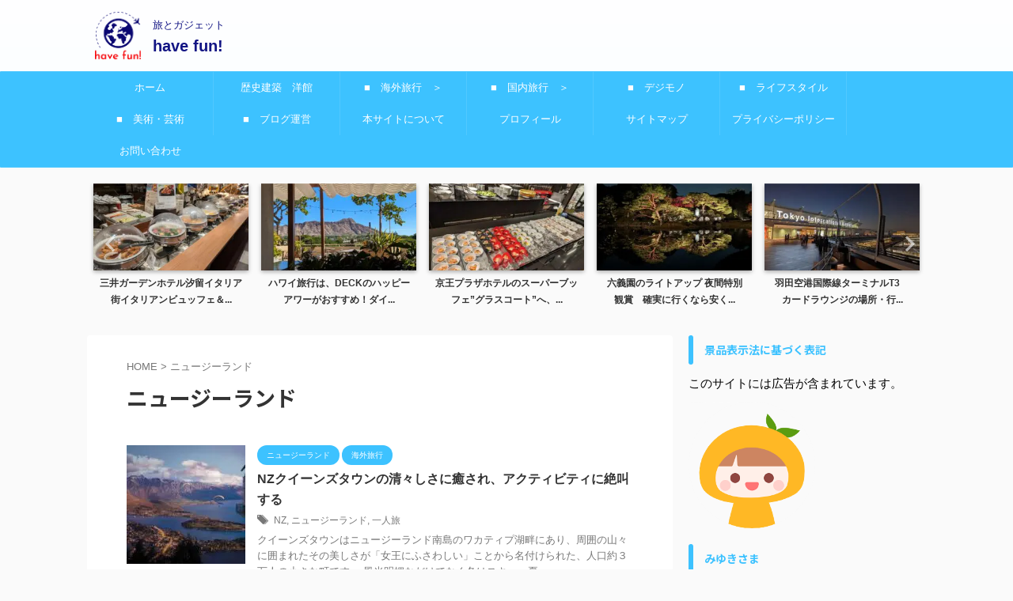

--- FILE ---
content_type: text/html; charset=UTF-8
request_url: https://have-fun.blog/tag/%E3%83%8B%E3%83%A5%E3%83%BC%E3%82%B8%E3%83%BC%E3%83%A9%E3%83%B3%E3%83%89/
body_size: 21908
content:
<!DOCTYPE html>
<!--[if lt IE 7]>
<html class="ie6" lang="ja"> <![endif]-->
<!--[if IE 7]>
<html class="i7" lang="ja"> <![endif]-->
<!--[if IE 8]>
<html class="ie" lang="ja"> <![endif]-->
<!--[if gt IE 8]><!-->
<html lang="ja" class="s-navi-search-overlay  toc-style-default">
	<!--<![endif]-->
	<head prefix="og: http://ogp.me/ns# fb: http://ogp.me/ns/fb# article: http://ogp.me/ns/article#">
		
	<!-- Global site tag (gtag.js) - Google Analytics -->
	<script async src="https://www.googletagmanager.com/gtag/js?id=UA-192562733-1"></script>
	<script>
	  window.dataLayer = window.dataLayer || [];
	  function gtag(){dataLayer.push(arguments);}
	  gtag('js', new Date());

	  gtag('config', 'UA-192562733-1');
	</script>
			<meta charset="UTF-8" >
		<meta name="viewport" content="width=device-width,initial-scale=1.0,user-scalable=no,viewport-fit=cover">
		<meta name="format-detection" content="telephone=no" >
		<meta name="referrer" content="no-referrer-when-downgrade"/>

					<meta name="robots" content="noindex,follow">
		
		<link rel="alternate" type="application/rss+xml" title="have fun! RSS Feed" href="https://have-fun.blog/feed/" />
		<link rel="pingback" href="https://have-fun.blog/xmlrpc.php" >
		<!--[if lt IE 9]>
		<script src="https://have-fun.blog/wp-content/themes/affinger/js/html5shiv.js"></script>
		<![endif]-->
				<meta name='robots' content='max-image-preview:large' />
<title>ニュージーランド - have fun!</title>
<link rel='dns-prefetch' href='//ajax.googleapis.com' />
<link rel='dns-prefetch' href='//www.googletagmanager.com' />
<link rel='dns-prefetch' href='//pagead2.googlesyndication.com' />
<script type="text/javascript">
/* <![CDATA[ */
window._wpemojiSettings = {"baseUrl":"https:\/\/s.w.org\/images\/core\/emoji\/15.0.3\/72x72\/","ext":".png","svgUrl":"https:\/\/s.w.org\/images\/core\/emoji\/15.0.3\/svg\/","svgExt":".svg","source":{"concatemoji":"https:\/\/have-fun.blog\/wp-includes\/js\/wp-emoji-release.min.js?ver=6.5.2"}};
/*! This file is auto-generated */
!function(i,n){var o,s,e;function c(e){try{var t={supportTests:e,timestamp:(new Date).valueOf()};sessionStorage.setItem(o,JSON.stringify(t))}catch(e){}}function p(e,t,n){e.clearRect(0,0,e.canvas.width,e.canvas.height),e.fillText(t,0,0);var t=new Uint32Array(e.getImageData(0,0,e.canvas.width,e.canvas.height).data),r=(e.clearRect(0,0,e.canvas.width,e.canvas.height),e.fillText(n,0,0),new Uint32Array(e.getImageData(0,0,e.canvas.width,e.canvas.height).data));return t.every(function(e,t){return e===r[t]})}function u(e,t,n){switch(t){case"flag":return n(e,"\ud83c\udff3\ufe0f\u200d\u26a7\ufe0f","\ud83c\udff3\ufe0f\u200b\u26a7\ufe0f")?!1:!n(e,"\ud83c\uddfa\ud83c\uddf3","\ud83c\uddfa\u200b\ud83c\uddf3")&&!n(e,"\ud83c\udff4\udb40\udc67\udb40\udc62\udb40\udc65\udb40\udc6e\udb40\udc67\udb40\udc7f","\ud83c\udff4\u200b\udb40\udc67\u200b\udb40\udc62\u200b\udb40\udc65\u200b\udb40\udc6e\u200b\udb40\udc67\u200b\udb40\udc7f");case"emoji":return!n(e,"\ud83d\udc26\u200d\u2b1b","\ud83d\udc26\u200b\u2b1b")}return!1}function f(e,t,n){var r="undefined"!=typeof WorkerGlobalScope&&self instanceof WorkerGlobalScope?new OffscreenCanvas(300,150):i.createElement("canvas"),a=r.getContext("2d",{willReadFrequently:!0}),o=(a.textBaseline="top",a.font="600 32px Arial",{});return e.forEach(function(e){o[e]=t(a,e,n)}),o}function t(e){var t=i.createElement("script");t.src=e,t.defer=!0,i.head.appendChild(t)}"undefined"!=typeof Promise&&(o="wpEmojiSettingsSupports",s=["flag","emoji"],n.supports={everything:!0,everythingExceptFlag:!0},e=new Promise(function(e){i.addEventListener("DOMContentLoaded",e,{once:!0})}),new Promise(function(t){var n=function(){try{var e=JSON.parse(sessionStorage.getItem(o));if("object"==typeof e&&"number"==typeof e.timestamp&&(new Date).valueOf()<e.timestamp+604800&&"object"==typeof e.supportTests)return e.supportTests}catch(e){}return null}();if(!n){if("undefined"!=typeof Worker&&"undefined"!=typeof OffscreenCanvas&&"undefined"!=typeof URL&&URL.createObjectURL&&"undefined"!=typeof Blob)try{var e="postMessage("+f.toString()+"("+[JSON.stringify(s),u.toString(),p.toString()].join(",")+"));",r=new Blob([e],{type:"text/javascript"}),a=new Worker(URL.createObjectURL(r),{name:"wpTestEmojiSupports"});return void(a.onmessage=function(e){c(n=e.data),a.terminate(),t(n)})}catch(e){}c(n=f(s,u,p))}t(n)}).then(function(e){for(var t in e)n.supports[t]=e[t],n.supports.everything=n.supports.everything&&n.supports[t],"flag"!==t&&(n.supports.everythingExceptFlag=n.supports.everythingExceptFlag&&n.supports[t]);n.supports.everythingExceptFlag=n.supports.everythingExceptFlag&&!n.supports.flag,n.DOMReady=!1,n.readyCallback=function(){n.DOMReady=!0}}).then(function(){return e}).then(function(){var e;n.supports.everything||(n.readyCallback(),(e=n.source||{}).concatemoji?t(e.concatemoji):e.wpemoji&&e.twemoji&&(t(e.twemoji),t(e.wpemoji)))}))}((window,document),window._wpemojiSettings);
/* ]]> */
</script>
<style id='wp-emoji-styles-inline-css' type='text/css'>

	img.wp-smiley, img.emoji {
		display: inline !important;
		border: none !important;
		box-shadow: none !important;
		height: 1em !important;
		width: 1em !important;
		margin: 0 0.07em !important;
		vertical-align: -0.1em !important;
		background: none !important;
		padding: 0 !important;
	}
</style>
<link rel='stylesheet' id='wp-block-library-css' href='https://have-fun.blog/wp-includes/css/dist/block-library/style.min.css?ver=6.5.2' type='text/css' media='all' />
<style id='classic-theme-styles-inline-css' type='text/css'>
/*! This file is auto-generated */
.wp-block-button__link{color:#fff;background-color:#32373c;border-radius:9999px;box-shadow:none;text-decoration:none;padding:calc(.667em + 2px) calc(1.333em + 2px);font-size:1.125em}.wp-block-file__button{background:#32373c;color:#fff;text-decoration:none}
</style>
<style id='global-styles-inline-css' type='text/css'>
body{--wp--preset--color--black: #000000;--wp--preset--color--cyan-bluish-gray: #abb8c3;--wp--preset--color--white: #ffffff;--wp--preset--color--pale-pink: #f78da7;--wp--preset--color--vivid-red: #cf2e2e;--wp--preset--color--luminous-vivid-orange: #ff6900;--wp--preset--color--luminous-vivid-amber: #fcb900;--wp--preset--color--light-green-cyan: #eefaff;--wp--preset--color--vivid-green-cyan: #00d084;--wp--preset--color--pale-cyan-blue: #1DA1F2;--wp--preset--color--vivid-cyan-blue: #1877f2;--wp--preset--color--vivid-purple: #9b51e0;--wp--preset--color--soft-red: #e92f3d;--wp--preset--color--light-grayish-red: #fdf0f2;--wp--preset--color--vivid-yellow: #ffc107;--wp--preset--color--very-pale-yellow: #fffde7;--wp--preset--color--very-light-gray: #fafafa;--wp--preset--color--very-dark-gray: #313131;--wp--preset--color--original-color-a: #00B900;--wp--preset--color--original-color-b: #f4fff4;--wp--preset--color--original-color-c: #F3E5F5;--wp--preset--color--original-color-d: #9E9D24;--wp--preset--gradient--vivid-cyan-blue-to-vivid-purple: linear-gradient(135deg,rgba(6,147,227,1) 0%,rgb(155,81,224) 100%);--wp--preset--gradient--light-green-cyan-to-vivid-green-cyan: linear-gradient(135deg,rgb(122,220,180) 0%,rgb(0,208,130) 100%);--wp--preset--gradient--luminous-vivid-amber-to-luminous-vivid-orange: linear-gradient(135deg,rgba(252,185,0,1) 0%,rgba(255,105,0,1) 100%);--wp--preset--gradient--luminous-vivid-orange-to-vivid-red: linear-gradient(135deg,rgba(255,105,0,1) 0%,rgb(207,46,46) 100%);--wp--preset--gradient--very-light-gray-to-cyan-bluish-gray: linear-gradient(135deg,rgb(238,238,238) 0%,rgb(169,184,195) 100%);--wp--preset--gradient--cool-to-warm-spectrum: linear-gradient(135deg,rgb(74,234,220) 0%,rgb(151,120,209) 20%,rgb(207,42,186) 40%,rgb(238,44,130) 60%,rgb(251,105,98) 80%,rgb(254,248,76) 100%);--wp--preset--gradient--blush-light-purple: linear-gradient(135deg,rgb(255,206,236) 0%,rgb(152,150,240) 100%);--wp--preset--gradient--blush-bordeaux: linear-gradient(135deg,rgb(254,205,165) 0%,rgb(254,45,45) 50%,rgb(107,0,62) 100%);--wp--preset--gradient--luminous-dusk: linear-gradient(135deg,rgb(255,203,112) 0%,rgb(199,81,192) 50%,rgb(65,88,208) 100%);--wp--preset--gradient--pale-ocean: linear-gradient(135deg,rgb(255,245,203) 0%,rgb(182,227,212) 50%,rgb(51,167,181) 100%);--wp--preset--gradient--electric-grass: linear-gradient(135deg,rgb(202,248,128) 0%,rgb(113,206,126) 100%);--wp--preset--gradient--midnight: linear-gradient(135deg,rgb(2,3,129) 0%,rgb(40,116,252) 100%);--wp--preset--font-size--small: 0.9px;--wp--preset--font-size--medium: 20px;--wp--preset--font-size--large: 1.5px;--wp--preset--font-size--x-large: 42px;--wp--preset--font-size--st-regular: 1px;--wp--preset--font-size--huge: 3px;--wp--preset--spacing--20: 0.44rem;--wp--preset--spacing--30: 0.67rem;--wp--preset--spacing--40: 1rem;--wp--preset--spacing--50: 1.5rem;--wp--preset--spacing--60: 2.25rem;--wp--preset--spacing--70: 3.38rem;--wp--preset--spacing--80: 5.06rem;--wp--preset--shadow--natural: 6px 6px 9px rgba(0, 0, 0, 0.2);--wp--preset--shadow--deep: 12px 12px 50px rgba(0, 0, 0, 0.4);--wp--preset--shadow--sharp: 6px 6px 0px rgba(0, 0, 0, 0.2);--wp--preset--shadow--outlined: 6px 6px 0px -3px rgba(255, 255, 255, 1), 6px 6px rgba(0, 0, 0, 1);--wp--preset--shadow--crisp: 6px 6px 0px rgba(0, 0, 0, 1);}:where(.is-layout-flex){gap: 0.5em;}:where(.is-layout-grid){gap: 0.5em;}body .is-layout-flow > .alignleft{float: left;margin-inline-start: 0;margin-inline-end: 2em;}body .is-layout-flow > .alignright{float: right;margin-inline-start: 2em;margin-inline-end: 0;}body .is-layout-flow > .aligncenter{margin-left: auto !important;margin-right: auto !important;}body .is-layout-constrained > .alignleft{float: left;margin-inline-start: 0;margin-inline-end: 2em;}body .is-layout-constrained > .alignright{float: right;margin-inline-start: 2em;margin-inline-end: 0;}body .is-layout-constrained > .aligncenter{margin-left: auto !important;margin-right: auto !important;}body .is-layout-constrained > :where(:not(.alignleft):not(.alignright):not(.alignfull)){max-width: var(--wp--style--global--content-size);margin-left: auto !important;margin-right: auto !important;}body .is-layout-constrained > .alignwide{max-width: var(--wp--style--global--wide-size);}body .is-layout-flex{display: flex;}body .is-layout-flex{flex-wrap: wrap;align-items: center;}body .is-layout-flex > *{margin: 0;}body .is-layout-grid{display: grid;}body .is-layout-grid > *{margin: 0;}:where(.wp-block-columns.is-layout-flex){gap: 2em;}:where(.wp-block-columns.is-layout-grid){gap: 2em;}:where(.wp-block-post-template.is-layout-flex){gap: 1.25em;}:where(.wp-block-post-template.is-layout-grid){gap: 1.25em;}.has-black-color{color: var(--wp--preset--color--black) !important;}.has-cyan-bluish-gray-color{color: var(--wp--preset--color--cyan-bluish-gray) !important;}.has-white-color{color: var(--wp--preset--color--white) !important;}.has-pale-pink-color{color: var(--wp--preset--color--pale-pink) !important;}.has-vivid-red-color{color: var(--wp--preset--color--vivid-red) !important;}.has-luminous-vivid-orange-color{color: var(--wp--preset--color--luminous-vivid-orange) !important;}.has-luminous-vivid-amber-color{color: var(--wp--preset--color--luminous-vivid-amber) !important;}.has-light-green-cyan-color{color: var(--wp--preset--color--light-green-cyan) !important;}.has-vivid-green-cyan-color{color: var(--wp--preset--color--vivid-green-cyan) !important;}.has-pale-cyan-blue-color{color: var(--wp--preset--color--pale-cyan-blue) !important;}.has-vivid-cyan-blue-color{color: var(--wp--preset--color--vivid-cyan-blue) !important;}.has-vivid-purple-color{color: var(--wp--preset--color--vivid-purple) !important;}.has-black-background-color{background-color: var(--wp--preset--color--black) !important;}.has-cyan-bluish-gray-background-color{background-color: var(--wp--preset--color--cyan-bluish-gray) !important;}.has-white-background-color{background-color: var(--wp--preset--color--white) !important;}.has-pale-pink-background-color{background-color: var(--wp--preset--color--pale-pink) !important;}.has-vivid-red-background-color{background-color: var(--wp--preset--color--vivid-red) !important;}.has-luminous-vivid-orange-background-color{background-color: var(--wp--preset--color--luminous-vivid-orange) !important;}.has-luminous-vivid-amber-background-color{background-color: var(--wp--preset--color--luminous-vivid-amber) !important;}.has-light-green-cyan-background-color{background-color: var(--wp--preset--color--light-green-cyan) !important;}.has-vivid-green-cyan-background-color{background-color: var(--wp--preset--color--vivid-green-cyan) !important;}.has-pale-cyan-blue-background-color{background-color: var(--wp--preset--color--pale-cyan-blue) !important;}.has-vivid-cyan-blue-background-color{background-color: var(--wp--preset--color--vivid-cyan-blue) !important;}.has-vivid-purple-background-color{background-color: var(--wp--preset--color--vivid-purple) !important;}.has-black-border-color{border-color: var(--wp--preset--color--black) !important;}.has-cyan-bluish-gray-border-color{border-color: var(--wp--preset--color--cyan-bluish-gray) !important;}.has-white-border-color{border-color: var(--wp--preset--color--white) !important;}.has-pale-pink-border-color{border-color: var(--wp--preset--color--pale-pink) !important;}.has-vivid-red-border-color{border-color: var(--wp--preset--color--vivid-red) !important;}.has-luminous-vivid-orange-border-color{border-color: var(--wp--preset--color--luminous-vivid-orange) !important;}.has-luminous-vivid-amber-border-color{border-color: var(--wp--preset--color--luminous-vivid-amber) !important;}.has-light-green-cyan-border-color{border-color: var(--wp--preset--color--light-green-cyan) !important;}.has-vivid-green-cyan-border-color{border-color: var(--wp--preset--color--vivid-green-cyan) !important;}.has-pale-cyan-blue-border-color{border-color: var(--wp--preset--color--pale-cyan-blue) !important;}.has-vivid-cyan-blue-border-color{border-color: var(--wp--preset--color--vivid-cyan-blue) !important;}.has-vivid-purple-border-color{border-color: var(--wp--preset--color--vivid-purple) !important;}.has-vivid-cyan-blue-to-vivid-purple-gradient-background{background: var(--wp--preset--gradient--vivid-cyan-blue-to-vivid-purple) !important;}.has-light-green-cyan-to-vivid-green-cyan-gradient-background{background: var(--wp--preset--gradient--light-green-cyan-to-vivid-green-cyan) !important;}.has-luminous-vivid-amber-to-luminous-vivid-orange-gradient-background{background: var(--wp--preset--gradient--luminous-vivid-amber-to-luminous-vivid-orange) !important;}.has-luminous-vivid-orange-to-vivid-red-gradient-background{background: var(--wp--preset--gradient--luminous-vivid-orange-to-vivid-red) !important;}.has-very-light-gray-to-cyan-bluish-gray-gradient-background{background: var(--wp--preset--gradient--very-light-gray-to-cyan-bluish-gray) !important;}.has-cool-to-warm-spectrum-gradient-background{background: var(--wp--preset--gradient--cool-to-warm-spectrum) !important;}.has-blush-light-purple-gradient-background{background: var(--wp--preset--gradient--blush-light-purple) !important;}.has-blush-bordeaux-gradient-background{background: var(--wp--preset--gradient--blush-bordeaux) !important;}.has-luminous-dusk-gradient-background{background: var(--wp--preset--gradient--luminous-dusk) !important;}.has-pale-ocean-gradient-background{background: var(--wp--preset--gradient--pale-ocean) !important;}.has-electric-grass-gradient-background{background: var(--wp--preset--gradient--electric-grass) !important;}.has-midnight-gradient-background{background: var(--wp--preset--gradient--midnight) !important;}.has-small-font-size{font-size: var(--wp--preset--font-size--small) !important;}.has-medium-font-size{font-size: var(--wp--preset--font-size--medium) !important;}.has-large-font-size{font-size: var(--wp--preset--font-size--large) !important;}.has-x-large-font-size{font-size: var(--wp--preset--font-size--x-large) !important;}
.wp-block-navigation a:where(:not(.wp-element-button)){color: inherit;}
:where(.wp-block-post-template.is-layout-flex){gap: 1.25em;}:where(.wp-block-post-template.is-layout-grid){gap: 1.25em;}
:where(.wp-block-columns.is-layout-flex){gap: 2em;}:where(.wp-block-columns.is-layout-grid){gap: 2em;}
.wp-block-pullquote{font-size: 1.5em;line-height: 1.6;}
</style>
<link rel='stylesheet' id='normalize-css' href='https://have-fun.blog/wp-content/themes/affinger/css/normalize.css?ver=1.5.9' type='text/css' media='all' />
<link rel='stylesheet' id='st_svg-css' href='https://have-fun.blog/wp-content/themes/affinger/st_svg/style.css?ver=6.5.2' type='text/css' media='all' />
<link rel='stylesheet' id='slick-css' href='https://have-fun.blog/wp-content/themes/affinger/vendor/slick/slick.css?ver=1.8.0' type='text/css' media='all' />
<link rel='stylesheet' id='slick-theme-css' href='https://have-fun.blog/wp-content/themes/affinger/vendor/slick/slick-theme.css?ver=1.8.0' type='text/css' media='all' />
<link rel='stylesheet' id='fonts-googleapis-notosansjp-css' href='//fonts.googleapis.com/css?family=Noto+Sans+JP%3A400%2C700&#038;display=swap&#038;subset=japanese&#038;ver=6.5.2' type='text/css' media='all' />
<link rel='stylesheet' id='style-css' href='https://have-fun.blog/wp-content/themes/affinger/style.css?ver=6.5.2' type='text/css' media='all' />
<link rel='stylesheet' id='child-style-css' href='https://have-fun.blog/wp-content/themes/affinger-child/style.css?ver=6.5.2' type='text/css' media='all' />
<link rel='stylesheet' id='single-css' href='https://have-fun.blog/wp-content/themes/affinger/st-rankcss.php' type='text/css' media='all' />
<link rel='stylesheet' id='st-themecss-css' href='https://have-fun.blog/wp-content/themes/affinger/st-themecss-loader.php?ver=6.5.2' type='text/css' media='all' />
<script type="text/javascript" src="//ajax.googleapis.com/ajax/libs/jquery/1.11.3/jquery.min.js?ver=1.11.3" id="jquery-js"></script>

<!-- Site Kit によって追加された Google タグ（gtag.js）スニペット -->
<!-- Google アナリティクス スニペット (Site Kit が追加) -->
<script type="text/javascript" src="https://www.googletagmanager.com/gtag/js?id=GT-MB83R7G" id="google_gtagjs-js" async></script>
<script type="text/javascript" id="google_gtagjs-js-after">
/* <![CDATA[ */
window.dataLayer = window.dataLayer || [];function gtag(){dataLayer.push(arguments);}
gtag("set","linker",{"domains":["have-fun.blog"]});
gtag("js", new Date());
gtag("set", "developer_id.dZTNiMT", true);
gtag("config", "GT-MB83R7G");
/* ]]> */
</script>
<link rel="https://api.w.org/" href="https://have-fun.blog/wp-json/" /><link rel="alternate" type="application/json" href="https://have-fun.blog/wp-json/wp/v2/tags/194" /><meta name="generator" content="Site Kit by Google 1.170.0" /><meta name="google-site-verification" content="EIVyOaXDtdLxn9dHKpQBqvkZLPPRMQsM1uisVtc5xa0" />
<script async src="https://pagead2.googlesyndication.com/pagead/js/adsbygoogle.js?client=ca-pub-8521232403003724"
     crossorigin="anonymous"></script>

<!-- Site Kit が追加した Google AdSense メタタグ -->
<meta name="google-adsense-platform-account" content="ca-host-pub-2644536267352236">
<meta name="google-adsense-platform-domain" content="sitekit.withgoogle.com">
<!-- Site Kit が追加した End Google AdSense メタタグ -->
<noscript><style>.lazyload[data-src]{display:none !important;}</style></noscript><style>.lazyload{background-image:none !important;}.lazyload:before{background-image:none !important;}</style>
<!-- Google AdSense スニペット (Site Kit が追加) -->
<script type="text/javascript" async="async" src="https://pagead2.googlesyndication.com/pagead/js/adsbygoogle.js?client=ca-pub-8521232403003724&amp;host=ca-host-pub-2644536267352236" crossorigin="anonymous"></script>

<!-- (ここまで) Google AdSense スニペット (Site Kit が追加) -->
<link rel="icon" href="https://have-fun.blog/wp-content/uploads/2021/02/rogo3-1-75x75.jpg" sizes="32x32" />
<link rel="icon" href="https://have-fun.blog/wp-content/uploads/2021/02/rogo3-1.jpg" sizes="192x192" />
<link rel="apple-touch-icon" href="https://have-fun.blog/wp-content/uploads/2021/02/rogo3-1.jpg" />
<meta name="msapplication-TileImage" content="https://have-fun.blog/wp-content/uploads/2021/02/rogo3-1.jpg" />
		
<!-- OGP -->

<meta property="og:type" content="website">
<meta property="og:title" content="have fun!">
<meta property="og:url" content="https://have-fun.blog">
<meta property="og:description" content="旅とガジェット">
<meta property="og:site_name" content="have fun!">
<meta property="og:image" content="https://have-fun.blog/wp-content/themes/affinger/images/no-img.png">


				<meta name="twitter:card" content="summary_large_image">
	
	<meta name="twitter:site" content="@me_you_key_sama">
	<meta name="twitter:title" content="have fun!">
	<meta name="twitter:description" content="旅とガジェット">
	<meta name="twitter:image" content="https://have-fun.blog/wp-content/themes/affinger/images/no-img.png">
<!-- /OGP -->
		

	<script>
		jQuery(function(){
		jQuery('.entry-content a[href^=http]')
			.not('[href*="'+location.hostname+'"]')
			.attr({target:"_blank"})
		;})
	</script>

<script>
	(function (window, document, $, undefined) {
		'use strict';

		var SlideBox = (function () {
			/**
			 * @param $element
			 *
			 * @constructor
			 */
			function SlideBox($element) {
				this._$element = $element;
			}

			SlideBox.prototype.$content = function () {
				return this._$element.find('[data-st-slidebox-content]');
			};

			SlideBox.prototype.$toggle = function () {
				return this._$element.find('[data-st-slidebox-toggle]');
			};

			SlideBox.prototype.$icon = function () {
				return this._$element.find('[data-st-slidebox-icon]');
			};

			SlideBox.prototype.$text = function () {
				return this._$element.find('[data-st-slidebox-text]');
			};

			SlideBox.prototype.is_expanded = function () {
				return !!(this._$element.filter('[data-st-slidebox-expanded="true"]').length);
			};

			SlideBox.prototype.expand = function () {
				var self = this;

				this.$content().slideDown()
					.promise()
					.then(function () {
						var $icon = self.$icon();
						var $text = self.$text();

						$icon.removeClass($icon.attr('data-st-slidebox-icon-collapsed'))
							.addClass($icon.attr('data-st-slidebox-icon-expanded'))

						$text.text($text.attr('data-st-slidebox-text-expanded'))

						self._$element.removeClass('is-collapsed')
							.addClass('is-expanded');

						self._$element.attr('data-st-slidebox-expanded', 'true');
					});
			};

			SlideBox.prototype.collapse = function () {
				var self = this;

				this.$content().slideUp()
					.promise()
					.then(function () {
						var $icon = self.$icon();
						var $text = self.$text();

						$icon.removeClass($icon.attr('data-st-slidebox-icon-expanded'))
							.addClass($icon.attr('data-st-slidebox-icon-collapsed'))

						$text.text($text.attr('data-st-slidebox-text-collapsed'))

						self._$element.removeClass('is-expanded')
							.addClass('is-collapsed');

						self._$element.attr('data-st-slidebox-expanded', 'false');
					});
			};

			SlideBox.prototype.toggle = function () {
				if (this.is_expanded()) {
					this.collapse();
				} else {
					this.expand();
				}
			};

			SlideBox.prototype.add_event_listeners = function () {
				var self = this;

				this.$toggle().on('click', function (event) {
					self.toggle();
				});
			};

			SlideBox.prototype.initialize = function () {
				this.add_event_listeners();
			};

			return SlideBox;
		}());

		function on_ready() {
			var slideBoxes = [];

			$('[data-st-slidebox]').each(function () {
				var $element = $(this);
				var slideBox = new SlideBox($element);

				slideBoxes.push(slideBox);

				slideBox.initialize();
			});

			return slideBoxes;
		}

		$(on_ready);
	}(window, window.document, jQuery));
</script>

	<script>
		jQuery(function(){
		jQuery('.post h2:not([class^="is-style-st-heading-custom-"]):not([class*=" is-style-st-heading-custom-"]):not(.st-css-no2) , .h2modoki').wrapInner('<span class="st-dash-design"></span>');
		})
	</script>

<script>
	jQuery(function(){
		jQuery("#toc_container:not(:has(ul ul))").addClass("only-toc");
		jQuery(".st-ac-box ul:has(.cat-item)").each(function(){
			jQuery(this).addClass("st-ac-cat");
		});
	});
</script>

<script>
	jQuery(function(){
						jQuery('.st-star').parent('.rankh4').css('padding-bottom','5px'); // スターがある場合のランキング見出し調整
	});
</script>



	<script>
		$(function() {
			$('.is-style-st-paragraph-kaiwa').wrapInner('<span class="st-paragraph-kaiwa-text">');
		});
	</script>

	<script>
		$(function() {
			$('.is-style-st-paragraph-kaiwa-b').wrapInner('<span class="st-paragraph-kaiwa-text">');
		});
	</script>

<script>
	/* 段落スタイルを調整 */
	$(function() {
		$( '[class^="is-style-st-paragraph-"],[class*=" is-style-st-paragraph-"]' ).wrapInner( '<span class="st-noflex"></span>' );
	});
</script>

	<script>
		jQuery(function($) {
			$("p:empty").remove();
		});
	</script>

			</head>
	<body class="archive tag tag-194 not-front-page" >
				<div id="st-ami">
				<div id="wrapper" class="">
				<div id="wrapper-in">
					
<header id="">
	<div id="header-full">
		<div id="headbox-bg">
			<div id="headbox">

					<nav id="s-navi" class="pcnone" data-st-nav data-st-nav-type="normal">
		<dl class="acordion is-active" data-st-nav-primary>
			<dt class="trigger">
				<p class="acordion_button"><span class="op op-menu"><i class="st-fa st-svg-menu"></i></span></p>

				
									<div id="st-mobile-logo"></div>
				
				<!-- 追加メニュー -->
				
				<!-- 追加メニュー2 -->
				
			</dt>

			<dd class="acordion_tree">
				<div class="acordion_tree_content">

					

												<div class="menu"><ul>
<li class="page_item page-item-7"><a href="https://have-fun.blog/contact-form/"><span class="menu-item-label">お問い合わせ</span></a></li>
<li class="page_item page-item-361"><a href="https://have-fun.blog/wp-sitemap/"><span class="menu-item-label">サイトマップ</span></a></li>
<li class="page_item page-item-78"><a href="https://have-fun.blog/privacy-policy/"><span class="menu-item-label">プライバシーポリシー</span></a></li>
<li class="page_item page-item-2"><a href="https://have-fun.blog/profile/"><span class="menu-item-label">プロフィール</span></a></li>
<li class="page_item page-item-6"><a href="https://have-fun.blog/about-this-website/"><span class="menu-item-label">本サイトについて</span></a></li>
</ul></div>
						<div class="clear"></div>

					
				</div>
			</dd>

					</dl>

					</nav>

									<div id="header-l">
													<div id="st-icon-logo">
																	<a href="https://have-fun.blog/"><img src="[data-uri]"  data-src="https://have-fun.blog/wp-content/uploads/2021/10/Original-toumei-small.png" decoding="async" class="lazyload" data-eio-rwidth="969" data-eio-rheight="1000"><noscript><img src="https://have-fun.blog/wp-content/uploads/2021/10/Original-toumei-small.png"  data-eio="l"></noscript></a>
															</div>
						
						<div id="st-text-logo">
							
    
		
			<!-- キャプション -->
			
				          		 	 <p class="descr sitenametop">
           		     	旅とガジェット           			 </p>
				
			
			<!-- ロゴ又はブログ名 -->
			          		  <p class="sitename"><a href="https://have-fun.blog/">
              		                  		    have fun!               		           		  </a></p>
        				<!-- ロゴ又はブログ名ここまで -->

		
	
						</div>
					</div><!-- /#header-l -->
				
				<div id="header-r" class="smanone">
					
				</div><!-- /#header-r -->

			</div><!-- /#headbox -->
		</div><!-- /#headbox-bg clearfix -->

		
		
		
		
			
	<div id="gazou-wide">
							<div id="st-menubox">
			<div id="st-menuwide">
				<nav class="smanone clearfix"><ul id="menu-%e3%82%b0%e3%83%ad%e3%83%bc%e3%83%90%e3%83%ab%e3%83%a1%e3%83%8b%e3%83%a5%e3%83%bc" class="menu"><li id="menu-item-118" class="menu-item menu-item-type-custom menu-item-object-custom menu-item-home menu-item-118"><a href="https://have-fun.blog/">ホーム</a></li>
<li id="menu-item-8974" class="menu-item menu-item-type-taxonomy menu-item-object-category menu-item-8974"><a href="https://have-fun.blog/category/%e6%ad%b4%e5%8f%b2%e5%bb%ba%e7%af%89/">歴史建築　洋館</a></li>
<li id="menu-item-2978" class="menu-item menu-item-type-taxonomy menu-item-object-category menu-item-has-children menu-item-2978"><a href="https://have-fun.blog/category/travel-int/">■　海外旅行　＞</a>
<ul class="sub-menu">
	<li id="menu-item-8972" class="menu-item menu-item-type-taxonomy menu-item-object-category menu-item-8972"><a href="https://have-fun.blog/category/travel-int/%e3%83%8f%e3%83%af%e3%82%a4/">ハワイ</a></li>
	<li id="menu-item-2981" class="menu-item menu-item-type-taxonomy menu-item-object-category menu-item-2981"><a href="https://have-fun.blog/category/travel-int/paris/">パリ</a></li>
	<li id="menu-item-2982" class="menu-item menu-item-type-taxonomy menu-item-object-category menu-item-2982"><a href="https://have-fun.blog/category/travel-int/praha/">プラハ</a></li>
	<li id="menu-item-2979" class="menu-item menu-item-type-taxonomy menu-item-object-category menu-item-2979"><a href="https://have-fun.blog/category/travel-int/aus/">オーストラリア</a></li>
	<li id="menu-item-2980" class="menu-item menu-item-type-taxonomy menu-item-object-category menu-item-2980"><a href="https://have-fun.blog/category/travel-int/nz/">ニュージーランド</a></li>
	<li id="menu-item-6274" class="menu-item menu-item-type-taxonomy menu-item-object-category menu-item-6274"><a href="https://have-fun.blog/category/travel-int/hongkong/">香港</a></li>
	<li id="menu-item-6273" class="menu-item menu-item-type-taxonomy menu-item-object-category menu-item-6273"><a href="https://have-fun.blog/category/travel-int/shanghai/">上海</a></li>
</ul>
</li>
<li id="menu-item-2974" class="menu-item menu-item-type-taxonomy menu-item-object-category menu-item-has-children menu-item-2974"><a href="https://have-fun.blog/category/travel-dom/">■　国内旅行　＞</a>
<ul class="sub-menu">
	<li id="menu-item-3389" class="menu-item menu-item-type-taxonomy menu-item-object-category menu-item-3389"><a href="https://have-fun.blog/category/travel-dom/tokyo/">東京</a></li>
	<li id="menu-item-2976" class="menu-item menu-item-type-taxonomy menu-item-object-category menu-item-2976"><a href="https://have-fun.blog/category/travel-dom/yamaguchi/">山口</a></li>
	<li id="menu-item-2975" class="menu-item menu-item-type-taxonomy menu-item-object-category menu-item-2975"><a href="https://have-fun.blog/category/travel-dom/kyoto/">京都</a></li>
	<li id="menu-item-6272" class="menu-item menu-item-type-taxonomy menu-item-object-category menu-item-6272"><a href="https://have-fun.blog/category/travel-dom/hiroshima/">広島</a></li>
	<li id="menu-item-6271" class="menu-item menu-item-type-taxonomy menu-item-object-category menu-item-6271"><a href="https://have-fun.blog/category/travel-dom/kawagoe/">川越</a></li>
	<li id="menu-item-8973" class="menu-item menu-item-type-taxonomy menu-item-object-category menu-item-8973"><a href="https://have-fun.blog/category/travel-dom/%e3%82%b0%e3%83%ab%e3%83%a1/">グルメ</a></li>
</ul>
</li>
<li id="menu-item-2972" class="menu-item menu-item-type-taxonomy menu-item-object-category menu-item-2972"><a href="https://have-fun.blog/category/digital-items/">■　デジモノ</a></li>
<li id="menu-item-3390" class="menu-item menu-item-type-taxonomy menu-item-object-category menu-item-3390"><a href="https://have-fun.blog/category/lifestyle/">■　ライフスタイル</a></li>
<li id="menu-item-3391" class="menu-item menu-item-type-taxonomy menu-item-object-category menu-item-3391"><a href="https://have-fun.blog/category/art/">■　美術・芸術</a></li>
<li id="menu-item-2973" class="menu-item menu-item-type-taxonomy menu-item-object-category menu-item-2973"><a href="https://have-fun.blog/category/blog/">■　ブログ運営</a></li>
<li id="menu-item-69" class="menu-item menu-item-type-post_type menu-item-object-page menu-item-69"><a href="https://have-fun.blog/about-this-website/">本サイトについて</a></li>
<li id="menu-item-68" class="menu-item menu-item-type-post_type menu-item-object-page menu-item-68"><a href="https://have-fun.blog/profile/">プロフィール</a></li>
<li id="menu-item-364" class="menu-item menu-item-type-post_type menu-item-object-page menu-item-364"><a href="https://have-fun.blog/wp-sitemap/">サイトマップ</a></li>
<li id="menu-item-82" class="menu-item menu-item-type-post_type menu-item-object-page menu-item-privacy-policy menu-item-82"><a rel="privacy-policy" href="https://have-fun.blog/privacy-policy/">プライバシーポリシー</a></li>
<li id="menu-item-67" class="menu-item menu-item-type-post_type menu-item-object-page menu-item-67"><a href="https://have-fun.blog/contact-form/">お問い合わせ</a></li>
</ul></nav>			</div>
		</div>
			
		
			</div>
	
	</div><!-- #header-full -->

	
	<div id="st-header-under-widgets-box-wrap">
		<div id="st-header-under-widgets-box">
							<div id="st-header-bottom-category">
					

	<div class="slider post-slider content-post-slider has-date has-more is-center-mode is-fullsize is-fullsize-text"
	     data-slick="{&quot;slidesToShow&quot;:5,&quot;adaptiveHeight&quot;:true,&quot;autoplay&quot;:true,&quot;dots&quot;:true,&quot;responsive&quot;:[{&quot;breakpoint&quot;:960,&quot;settings&quot;:{&quot;slidesToShow&quot;:3}},{&quot;breakpoint&quot;:560,&quot;settings&quot;:{&quot;slidesToShow&quot;:1,&quot;centerMode&quot;:true,&quot;centerPadding&quot;:&quot;80px&quot;}}],&quot;centerMode&quot;:false}">
		
			
			<div class="slider-item post-slide">
				<div class="post-slide-image">
					
											<a href="https://have-fun.blog/hellokitty-goods/">
							<img width="1024" height="768" src="[data-uri]" class="attachment-full size-full wp-post-image lazyload" alt="ハローキティ展　グッズ　グッズショップ　会計" decoding="async" fetchpriority="high"   data-src="https://have-fun.blog/wp-content/uploads/2024/11/PXL_20241108_045325355.jpg" data-srcset="https://have-fun.blog/wp-content/uploads/2024/11/PXL_20241108_045325355.jpg 1024w, https://have-fun.blog/wp-content/uploads/2024/11/PXL_20241108_045325355-300x225.jpg 300w, https://have-fun.blog/wp-content/uploads/2024/11/PXL_20241108_045325355-768x576.jpg 768w" data-sizes="auto" data-eio-rwidth="1024" data-eio-rheight="768" /><noscript><img width="1024" height="768" src="https://have-fun.blog/wp-content/uploads/2024/11/PXL_20241108_045325355.jpg" class="attachment-full size-full wp-post-image" alt="ハローキティ展　グッズ　グッズショップ　会計" decoding="async" fetchpriority="high" srcset="https://have-fun.blog/wp-content/uploads/2024/11/PXL_20241108_045325355.jpg 1024w, https://have-fun.blog/wp-content/uploads/2024/11/PXL_20241108_045325355-300x225.jpg 300w, https://have-fun.blog/wp-content/uploads/2024/11/PXL_20241108_045325355-768x576.jpg 768w" sizes="(max-width: 1024px) 100vw, 1024px" data-eio="l" /></noscript>						</a>
					
				</div>
									<div class="post-slide-body">
						<div class="post-slide-text">
							<p class="post-slide-title"><a href="https://have-fun.blog/hellokitty-goods/">ハローキティ展の限定グッズが超かわいい！購入したグッズ...</a></p>
						</div>

											</div>
							</div>
		
			
			<div class="slider-item post-slide">
				<div class="post-slide-image">
					
											<a href="https://have-fun.blog/lamarea/">
							<img width="1024" height="768" src="[data-uri]" class="attachment-full size-full wp-post-image lazyload" alt="三井ガーデンホテル汐留イタリア街　イタリアンビュッフェ アンド カフェ ラ・マレーア" decoding="async"   data-src="https://have-fun.blog/wp-content/uploads/2024/09/lamarea0201.jpg" data-srcset="https://have-fun.blog/wp-content/uploads/2024/09/lamarea0201.jpg 1024w, https://have-fun.blog/wp-content/uploads/2024/09/lamarea0201-300x225.jpg 300w, https://have-fun.blog/wp-content/uploads/2024/09/lamarea0201-768x576.jpg 768w" data-sizes="auto" data-eio-rwidth="1024" data-eio-rheight="768" /><noscript><img width="1024" height="768" src="https://have-fun.blog/wp-content/uploads/2024/09/lamarea0201.jpg" class="attachment-full size-full wp-post-image" alt="三井ガーデンホテル汐留イタリア街　イタリアンビュッフェ アンド カフェ ラ・マレーア" decoding="async" srcset="https://have-fun.blog/wp-content/uploads/2024/09/lamarea0201.jpg 1024w, https://have-fun.blog/wp-content/uploads/2024/09/lamarea0201-300x225.jpg 300w, https://have-fun.blog/wp-content/uploads/2024/09/lamarea0201-768x576.jpg 768w" sizes="(max-width: 1024px) 100vw, 1024px" data-eio="l" /></noscript>						</a>
					
				</div>
									<div class="post-slide-body">
						<div class="post-slide-text">
							<p class="post-slide-title"><a href="https://have-fun.blog/lamarea/">三井ガーデンホテル汐留イタリア街イタリアンビュッフェ＆...</a></p>
						</div>

											</div>
							</div>
		
			
			<div class="slider-item post-slide">
				<div class="post-slide-image">
					
											<a href="https://have-fun.blog/deck-happyhour/">
							<img width="1024" height="768" src="[data-uri]" class="attachment-full size-full wp-post-image lazyload" alt="DECK　ハワイ　ワイキキ　ハッピーアワー　クイーンカピオラニホテル" decoding="async"   data-src="https://have-fun.blog/wp-content/uploads/2024/04/PXL_20231027_000503093.jpg" data-srcset="https://have-fun.blog/wp-content/uploads/2024/04/PXL_20231027_000503093.jpg 1024w, https://have-fun.blog/wp-content/uploads/2024/04/PXL_20231027_000503093-300x225.jpg 300w, https://have-fun.blog/wp-content/uploads/2024/04/PXL_20231027_000503093-768x576.jpg 768w" data-sizes="auto" data-eio-rwidth="1024" data-eio-rheight="768" /><noscript><img width="1024" height="768" src="https://have-fun.blog/wp-content/uploads/2024/04/PXL_20231027_000503093.jpg" class="attachment-full size-full wp-post-image" alt="DECK　ハワイ　ワイキキ　ハッピーアワー　クイーンカピオラニホテル" decoding="async" srcset="https://have-fun.blog/wp-content/uploads/2024/04/PXL_20231027_000503093.jpg 1024w, https://have-fun.blog/wp-content/uploads/2024/04/PXL_20231027_000503093-300x225.jpg 300w, https://have-fun.blog/wp-content/uploads/2024/04/PXL_20231027_000503093-768x576.jpg 768w" sizes="(max-width: 1024px) 100vw, 1024px" data-eio="l" /></noscript>						</a>
					
				</div>
									<div class="post-slide-body">
						<div class="post-slide-text">
							<p class="post-slide-title"><a href="https://have-fun.blog/deck-happyhour/">ハワイ旅行は、DECKのハッピーアワーがおすすめ！ダイ...</a></p>
						</div>

											</div>
							</div>
		
			
			<div class="slider-item post-slide">
				<div class="post-slide-image">
					
											<a href="https://have-fun.blog/glass-court-buffet/">
							<img width="1024" height="712" src="[data-uri]" class="attachment-full size-full wp-post-image lazyload" alt="京王プラザホテル　スーパーブッフェ　グラスコート　ディナーブッフェ" decoding="async"   data-src="https://have-fun.blog/wp-content/uploads/2024/03/PXL_20240308_080752198.jpg" data-srcset="https://have-fun.blog/wp-content/uploads/2024/03/PXL_20240308_080752198.jpg 1024w, https://have-fun.blog/wp-content/uploads/2024/03/PXL_20240308_080752198-300x209.jpg 300w, https://have-fun.blog/wp-content/uploads/2024/03/PXL_20240308_080752198-768x534.jpg 768w" data-sizes="auto" data-eio-rwidth="1024" data-eio-rheight="712" /><noscript><img width="1024" height="712" src="https://have-fun.blog/wp-content/uploads/2024/03/PXL_20240308_080752198.jpg" class="attachment-full size-full wp-post-image" alt="京王プラザホテル　スーパーブッフェ　グラスコート　ディナーブッフェ" decoding="async" srcset="https://have-fun.blog/wp-content/uploads/2024/03/PXL_20240308_080752198.jpg 1024w, https://have-fun.blog/wp-content/uploads/2024/03/PXL_20240308_080752198-300x209.jpg 300w, https://have-fun.blog/wp-content/uploads/2024/03/PXL_20240308_080752198-768x534.jpg 768w" sizes="(max-width: 1024px) 100vw, 1024px" data-eio="l" /></noscript>						</a>
					
				</div>
									<div class="post-slide-body">
						<div class="post-slide-text">
							<p class="post-slide-title"><a href="https://have-fun.blog/glass-court-buffet/">京王プラザホテルのスーパーブッフェ”グラスコート”へ、...</a></p>
						</div>

											</div>
							</div>
		
			
			<div class="slider-item post-slide">
				<div class="post-slide-image">
					
											<a href="https://have-fun.blog/rikugien-nightview/">
							<img width="1024" height="768" src="[data-uri]" class="attachment-full size-full wp-post-image lazyload" alt="六義園　夜間特別鑑賞" decoding="async"   data-src="https://have-fun.blog/wp-content/uploads/2023/11/PXL_20231127_102654743.jpg" data-srcset="https://have-fun.blog/wp-content/uploads/2023/11/PXL_20231127_102654743.jpg 1024w, https://have-fun.blog/wp-content/uploads/2023/11/PXL_20231127_102654743-300x225.jpg 300w, https://have-fun.blog/wp-content/uploads/2023/11/PXL_20231127_102654743-768x576.jpg 768w" data-sizes="auto" data-eio-rwidth="1024" data-eio-rheight="768" /><noscript><img width="1024" height="768" src="https://have-fun.blog/wp-content/uploads/2023/11/PXL_20231127_102654743.jpg" class="attachment-full size-full wp-post-image" alt="六義園　夜間特別鑑賞" decoding="async" srcset="https://have-fun.blog/wp-content/uploads/2023/11/PXL_20231127_102654743.jpg 1024w, https://have-fun.blog/wp-content/uploads/2023/11/PXL_20231127_102654743-300x225.jpg 300w, https://have-fun.blog/wp-content/uploads/2023/11/PXL_20231127_102654743-768x576.jpg 768w" sizes="(max-width: 1024px) 100vw, 1024px" data-eio="l" /></noscript>						</a>
					
				</div>
									<div class="post-slide-body">
						<div class="post-slide-text">
							<p class="post-slide-title"><a href="https://have-fun.blog/rikugien-nightview/">六義園のライトアップ 夜間特別観賞　確実に行くなら安く...</a></p>
						</div>

											</div>
							</div>
		
			
			<div class="slider-item post-slide">
				<div class="post-slide-image">
					
											<a href="https://have-fun.blog/hndap-t3-card-lounge/">
							<img width="1024" height="768" src="[data-uri]" class="attachment-full size-full wp-post-image lazyload" alt="羽田空港国際線ターミナル（第三ターミナル）" decoding="async"   data-src="https://have-fun.blog/wp-content/uploads/2024/02/PXL_20231026_083353909.NIGHT_.jpg" data-srcset="https://have-fun.blog/wp-content/uploads/2024/02/PXL_20231026_083353909.NIGHT_.jpg 1024w, https://have-fun.blog/wp-content/uploads/2024/02/PXL_20231026_083353909.NIGHT_-300x225.jpg 300w, https://have-fun.blog/wp-content/uploads/2024/02/PXL_20231026_083353909.NIGHT_-768x576.jpg 768w" data-sizes="auto" data-eio-rwidth="1024" data-eio-rheight="768" /><noscript><img width="1024" height="768" src="https://have-fun.blog/wp-content/uploads/2024/02/PXL_20231026_083353909.NIGHT_.jpg" class="attachment-full size-full wp-post-image" alt="羽田空港国際線ターミナル（第三ターミナル）" decoding="async" srcset="https://have-fun.blog/wp-content/uploads/2024/02/PXL_20231026_083353909.NIGHT_.jpg 1024w, https://have-fun.blog/wp-content/uploads/2024/02/PXL_20231026_083353909.NIGHT_-300x225.jpg 300w, https://have-fun.blog/wp-content/uploads/2024/02/PXL_20231026_083353909.NIGHT_-768x576.jpg 768w" sizes="(max-width: 1024px) 100vw, 1024px" data-eio="l" /></noscript>						</a>
					
				</div>
									<div class="post-slide-body">
						<div class="post-slide-text">
							<p class="post-slide-title"><a href="https://have-fun.blog/hndap-t3-card-lounge/">羽田空港国際線ターミナルT3　カードラウンジの場所・行...</a></p>
						</div>

											</div>
							</div>
		
			
			<div class="slider-item post-slide">
				<div class="post-slide-image">
					
											<a href="https://have-fun.blog/iass-hawaii-lounge/">
							<img width="1024" height="768" src="[data-uri]" class="attachment-full size-full wp-post-image lazyload" alt="ハワイ　ホノルル空港　カードラウンジ" decoding="async"   data-src="https://have-fun.blog/wp-content/uploads/2024/02/PXL_20231029_193252698.jpg" data-srcset="https://have-fun.blog/wp-content/uploads/2024/02/PXL_20231029_193252698.jpg 1024w, https://have-fun.blog/wp-content/uploads/2024/02/PXL_20231029_193252698-300x225.jpg 300w, https://have-fun.blog/wp-content/uploads/2024/02/PXL_20231029_193252698-768x576.jpg 768w" data-sizes="auto" data-eio-rwidth="1024" data-eio-rheight="768" /><noscript><img width="1024" height="768" src="https://have-fun.blog/wp-content/uploads/2024/02/PXL_20231029_193252698.jpg" class="attachment-full size-full wp-post-image" alt="ハワイ　ホノルル空港　カードラウンジ" decoding="async" srcset="https://have-fun.blog/wp-content/uploads/2024/02/PXL_20231029_193252698.jpg 1024w, https://have-fun.blog/wp-content/uploads/2024/02/PXL_20231029_193252698-300x225.jpg 300w, https://have-fun.blog/wp-content/uploads/2024/02/PXL_20231029_193252698-768x576.jpg 768w" sizes="(max-width: 1024px) 100vw, 1024px" data-eio="l" /></noscript>						</a>
					
				</div>
									<div class="post-slide-body">
						<div class="post-slide-text">
							<p class="post-slide-title"><a href="https://have-fun.blog/iass-hawaii-lounge/">ハワイホノルル空港　カードラウンジへの行き方とラウンジ...</a></p>
						</div>

											</div>
							</div>
		
			
			<div class="slider-item post-slide">
				<div class="post-slide-image">
					
											<a href="https://have-fun.blog/evangelion-ube-shinkawa/">
							<img width="572" height="614" src="[data-uri]" class="attachment-full size-full wp-post-image lazyload" alt="シン・エヴァンゲリオン劇場版ポスター" decoding="async"   data-src="https://have-fun.blog/wp-content/uploads/2022/02/P1060720t_edited.jpg" data-srcset="https://have-fun.blog/wp-content/uploads/2022/02/P1060720t_edited.jpg 572w, https://have-fun.blog/wp-content/uploads/2022/02/P1060720t_edited-279x300.jpg 279w" data-sizes="auto" data-eio-rwidth="572" data-eio-rheight="614" /><noscript><img width="572" height="614" src="https://have-fun.blog/wp-content/uploads/2022/02/P1060720t_edited.jpg" class="attachment-full size-full wp-post-image" alt="シン・エヴァンゲリオン劇場版ポスター" decoding="async" srcset="https://have-fun.blog/wp-content/uploads/2022/02/P1060720t_edited.jpg 572w, https://have-fun.blog/wp-content/uploads/2022/02/P1060720t_edited-279x300.jpg 279w" sizes="(max-width: 572px) 100vw, 572px" data-eio="l" /></noscript>						</a>
					
				</div>
									<div class="post-slide-body">
						<div class="post-slide-text">
							<p class="post-slide-title"><a href="https://have-fun.blog/evangelion-ube-shinkawa/">宇部新川駅からシン・エヴァンゲリオン劇場版:||の聖地...</a></p>
						</div>

											</div>
							</div>
		
			
			<div class="slider-item post-slide">
				<div class="post-slide-image">
					
											<a href="https://have-fun.blog/free-wifi-honolulu-airport/">
							<img width="1024" height="768" src="[data-uri]" class="attachment-full size-full wp-post-image lazyload" alt="ホノルル空港　フリーWi-Fi　つなぎ方" decoding="async"   data-src="https://have-fun.blog/wp-content/uploads/2024/02/PXL_20231029_204850789.jpg" data-srcset="https://have-fun.blog/wp-content/uploads/2024/02/PXL_20231029_204850789.jpg 1024w, https://have-fun.blog/wp-content/uploads/2024/02/PXL_20231029_204850789-300x225.jpg 300w, https://have-fun.blog/wp-content/uploads/2024/02/PXL_20231029_204850789-768x576.jpg 768w" data-sizes="auto" data-eio-rwidth="1024" data-eio-rheight="768" /><noscript><img width="1024" height="768" src="https://have-fun.blog/wp-content/uploads/2024/02/PXL_20231029_204850789.jpg" class="attachment-full size-full wp-post-image" alt="ホノルル空港　フリーWi-Fi　つなぎ方" decoding="async" srcset="https://have-fun.blog/wp-content/uploads/2024/02/PXL_20231029_204850789.jpg 1024w, https://have-fun.blog/wp-content/uploads/2024/02/PXL_20231029_204850789-300x225.jpg 300w, https://have-fun.blog/wp-content/uploads/2024/02/PXL_20231029_204850789-768x576.jpg 768w" sizes="(max-width: 1024px) 100vw, 1024px" data-eio="l" /></noscript>						</a>
					
				</div>
									<div class="post-slide-body">
						<div class="post-slide-text">
							<p class="post-slide-title"><a href="https://have-fun.blog/free-wifi-honolulu-airport/">ホノルル空港でフリーWi-Fiを使う方法　空港の待ち時...</a></p>
						</div>

											</div>
							</div>
		
			
			<div class="slider-item post-slide">
				<div class="post-slide-image">
					
											<a href="https://have-fun.blog/esim-kkday/">
							<img width="935" height="768" src="[data-uri]" class="attachment-full size-full wp-post-image lazyload" alt="eSIM　ハワイ　購入・使い方　設定方法" decoding="async"   data-src="https://have-fun.blog/wp-content/uploads/2024/01/ecc3cd46f9550ba1e7c3eed3b02c71ae.jpg" data-srcset="https://have-fun.blog/wp-content/uploads/2024/01/ecc3cd46f9550ba1e7c3eed3b02c71ae.jpg 935w, https://have-fun.blog/wp-content/uploads/2024/01/ecc3cd46f9550ba1e7c3eed3b02c71ae-300x246.jpg 300w, https://have-fun.blog/wp-content/uploads/2024/01/ecc3cd46f9550ba1e7c3eed3b02c71ae-768x631.jpg 768w" data-sizes="auto" data-eio-rwidth="935" data-eio-rheight="768" /><noscript><img width="935" height="768" src="https://have-fun.blog/wp-content/uploads/2024/01/ecc3cd46f9550ba1e7c3eed3b02c71ae.jpg" class="attachment-full size-full wp-post-image" alt="eSIM　ハワイ　購入・使い方　設定方法" decoding="async" srcset="https://have-fun.blog/wp-content/uploads/2024/01/ecc3cd46f9550ba1e7c3eed3b02c71ae.jpg 935w, https://have-fun.blog/wp-content/uploads/2024/01/ecc3cd46f9550ba1e7c3eed3b02c71ae-300x246.jpg 300w, https://have-fun.blog/wp-content/uploads/2024/01/ecc3cd46f9550ba1e7c3eed3b02c71ae-768x631.jpg 768w" sizes="(max-width: 935px) 100vw, 935px" data-eio="l" /></noscript>						</a>
					
				</div>
									<div class="post-slide-body">
						<div class="post-slide-text">
							<p class="post-slide-title"><a href="https://have-fun.blog/esim-kkday/">海外旅行で初めてeSIMを使ってみた！アンドロイドの設...</a></p>
						</div>

											</div>
							</div>
		
			
			<div class="slider-item post-slide">
				<div class="post-slide-image">
					
											<a href="https://have-fun.blog/ueno-toshogu/">
							<img width="1024" height="683" src="[data-uri]" class="attachment-full size-full wp-post-image lazyload" alt="上野東照宮" decoding="async"   data-src="https://have-fun.blog/wp-content/uploads/2022/01/P1060458.jpg" data-srcset="https://have-fun.blog/wp-content/uploads/2022/01/P1060458.jpg 1024w, https://have-fun.blog/wp-content/uploads/2022/01/P1060458-300x200.jpg 300w, https://have-fun.blog/wp-content/uploads/2022/01/P1060458-768x512.jpg 768w" data-sizes="auto" data-eio-rwidth="1024" data-eio-rheight="683" /><noscript><img width="1024" height="683" src="https://have-fun.blog/wp-content/uploads/2022/01/P1060458.jpg" class="attachment-full size-full wp-post-image" alt="上野東照宮" decoding="async" srcset="https://have-fun.blog/wp-content/uploads/2022/01/P1060458.jpg 1024w, https://have-fun.blog/wp-content/uploads/2022/01/P1060458-300x200.jpg 300w, https://have-fun.blog/wp-content/uploads/2022/01/P1060458-768x512.jpg 768w" sizes="(max-width: 1024px) 100vw, 1024px" data-eio="l" /></noscript>						</a>
					
				</div>
									<div class="post-slide-body">
						<div class="post-slide-text">
							<p class="post-slide-title"><a href="https://have-fun.blog/ueno-toshogu/">強運のパワースポット　初詣を上野東照宮で混雑を避けゆっ...</a></p>
						</div>

											</div>
							</div>
		
			
			<div class="slider-item post-slide">
				<div class="post-slide-image">
					
											<a href="https://have-fun.blog/museum-ticket/">
							<img width="1024" height="768" src="[data-uri]" class="attachment-full size-full wp-post-image lazyload" alt="和食展　ミュージアムグッズ" decoding="async"   data-src="https://have-fun.blog/wp-content/uploads/2023/11/PXL_20231126_040532541.jpg" data-srcset="https://have-fun.blog/wp-content/uploads/2023/11/PXL_20231126_040532541.jpg 1024w, https://have-fun.blog/wp-content/uploads/2023/11/PXL_20231126_040532541-300x225.jpg 300w, https://have-fun.blog/wp-content/uploads/2023/11/PXL_20231126_040532541-768x576.jpg 768w" data-sizes="auto" data-eio-rwidth="1024" data-eio-rheight="768" /><noscript><img width="1024" height="768" src="https://have-fun.blog/wp-content/uploads/2023/11/PXL_20231126_040532541.jpg" class="attachment-full size-full wp-post-image" alt="和食展　ミュージアムグッズ" decoding="async" srcset="https://have-fun.blog/wp-content/uploads/2023/11/PXL_20231126_040532541.jpg 1024w, https://have-fun.blog/wp-content/uploads/2023/11/PXL_20231126_040532541-300x225.jpg 300w, https://have-fun.blog/wp-content/uploads/2023/11/PXL_20231126_040532541-768x576.jpg 768w" sizes="(max-width: 1024px) 100vw, 1024px" data-eio="l" /></noscript>						</a>
					
				</div>
									<div class="post-slide-body">
						<div class="post-slide-text">
							<p class="post-slide-title"><a href="https://have-fun.blog/museum-ticket/">特別展「和食」のチケットをお得に！アソビューで最大5%...</a></p>
						</div>

											</div>
							</div>
		
			
			<div class="slider-item post-slide">
				<div class="post-slide-image">
					
											<a href="https://have-fun.blog/rakuten-card-lounge-hawaii/">
							<img width="1024" height="768" src="[data-uri]" class="attachment-full size-full wp-post-image lazyload" alt="楽天カードラウンジ　ハワイ　アラモアナ" decoding="async"   data-src="https://have-fun.blog/wp-content/uploads/2023/12/PXL_20231028_003550700.jpg" data-srcset="https://have-fun.blog/wp-content/uploads/2023/12/PXL_20231028_003550700.jpg 1024w, https://have-fun.blog/wp-content/uploads/2023/12/PXL_20231028_003550700-300x225.jpg 300w, https://have-fun.blog/wp-content/uploads/2023/12/PXL_20231028_003550700-768x576.jpg 768w" data-sizes="auto" data-eio-rwidth="1024" data-eio-rheight="768" /><noscript><img width="1024" height="768" src="https://have-fun.blog/wp-content/uploads/2023/12/PXL_20231028_003550700.jpg" class="attachment-full size-full wp-post-image" alt="楽天カードラウンジ　ハワイ　アラモアナ" decoding="async" srcset="https://have-fun.blog/wp-content/uploads/2023/12/PXL_20231028_003550700.jpg 1024w, https://have-fun.blog/wp-content/uploads/2023/12/PXL_20231028_003550700-300x225.jpg 300w, https://have-fun.blog/wp-content/uploads/2023/12/PXL_20231028_003550700-768x576.jpg 768w" sizes="(max-width: 1024px) 100vw, 1024px" data-eio="l" /></noscript>						</a>
					
				</div>
									<div class="post-slide-body">
						<div class="post-slide-text">
							<p class="post-slide-title"><a href="https://have-fun.blog/rakuten-card-lounge-hawaii/">楽天カード提示で無料！アラモアナの楽天カードラウンジは...</a></p>
						</div>

											</div>
							</div>
		
			
			<div class="slider-item post-slide">
				<div class="post-slide-image">
					
											<a href="https://have-fun.blog/eggsnthings-takeout/">
							<img width="918" height="768" src="[data-uri]" class="attachment-full size-full wp-post-image lazyload" alt="アストンワイキキサークルホテル　ホノルル　ハワイ" decoding="async"   data-src="https://have-fun.blog/wp-content/uploads/2023/11/c59c873c748f4df9edcba57cbd1c372b.jpg" data-srcset="https://have-fun.blog/wp-content/uploads/2023/11/c59c873c748f4df9edcba57cbd1c372b.jpg 918w, https://have-fun.blog/wp-content/uploads/2023/11/c59c873c748f4df9edcba57cbd1c372b-300x251.jpg 300w, https://have-fun.blog/wp-content/uploads/2023/11/c59c873c748f4df9edcba57cbd1c372b-768x643.jpg 768w" data-sizes="auto" data-eio-rwidth="918" data-eio-rheight="768" /><noscript><img width="918" height="768" src="https://have-fun.blog/wp-content/uploads/2023/11/c59c873c748f4df9edcba57cbd1c372b.jpg" class="attachment-full size-full wp-post-image" alt="アストンワイキキサークルホテル　ホノルル　ハワイ" decoding="async" srcset="https://have-fun.blog/wp-content/uploads/2023/11/c59c873c748f4df9edcba57cbd1c372b.jpg 918w, https://have-fun.blog/wp-content/uploads/2023/11/c59c873c748f4df9edcba57cbd1c372b-300x251.jpg 300w, https://have-fun.blog/wp-content/uploads/2023/11/c59c873c748f4df9edcba57cbd1c372b-768x643.jpg 768w" sizes="(max-width: 918px) 100vw, 918px" data-eio="l" /></noscript>						</a>
					
				</div>
									<div class="post-slide-body">
						<div class="post-slide-text">
							<p class="post-slide-title"><a href="https://have-fun.blog/eggsnthings-takeout/">ハワイのエッグスンシングスが１０％引き　しかも待たずに...</a></p>
						</div>

											</div>
							</div>
		
			
			<div class="slider-item post-slide">
				<div class="post-slide-image">
					
											<a href="https://have-fun.blog/aston-waikiki-circle-hotel/">
							<img width="1024" height="768" src="[data-uri]" class="attachment-full size-full wp-post-image lazyload" alt="アストンワイキキサークルホテル　ホノルル　ハワイ" decoding="async"   data-src="https://have-fun.blog/wp-content/uploads/2023/11/IMG_2931.jpg" data-srcset="https://have-fun.blog/wp-content/uploads/2023/11/IMG_2931.jpg 1024w, https://have-fun.blog/wp-content/uploads/2023/11/IMG_2931-300x225.jpg 300w, https://have-fun.blog/wp-content/uploads/2023/11/IMG_2931-768x576.jpg 768w" data-sizes="auto" data-eio-rwidth="1024" data-eio-rheight="768" /><noscript><img width="1024" height="768" src="https://have-fun.blog/wp-content/uploads/2023/11/IMG_2931.jpg" class="attachment-full size-full wp-post-image" alt="アストンワイキキサークルホテル　ホノルル　ハワイ" decoding="async" srcset="https://have-fun.blog/wp-content/uploads/2023/11/IMG_2931.jpg 1024w, https://have-fun.blog/wp-content/uploads/2023/11/IMG_2931-300x225.jpg 300w, https://have-fun.blog/wp-content/uploads/2023/11/IMG_2931-768x576.jpg 768w" sizes="(max-width: 1024px) 100vw, 1024px" data-eio="l" /></noscript>						</a>
					
				</div>
									<div class="post-slide-body">
						<div class="post-slide-text">
							<p class="post-slide-title"><a href="https://have-fun.blog/aston-waikiki-circle-hotel/">アストンワイキキサークルホテルに泊まったら、立地とコス...</a></p>
						</div>

											</div>
							</div>
		
			
			<div class="slider-item post-slide">
				<div class="post-slide-image">
					
											<a href="https://have-fun.blog/hawaii-wifi-sim-ahamo/">
							<img width="1500" height="1000" src="[data-uri]" class="attachment-full size-full wp-post-image lazyload" alt="ハワイでスマホを使う" decoding="async"   data-src="https://have-fun.blog/wp-content/uploads/2023/09/527be1d3e2eecec87f2e3d12c2808d77.jpg" data-srcset="https://have-fun.blog/wp-content/uploads/2023/09/527be1d3e2eecec87f2e3d12c2808d77.jpg 1500w, https://have-fun.blog/wp-content/uploads/2023/09/527be1d3e2eecec87f2e3d12c2808d77-300x200.jpg 300w, https://have-fun.blog/wp-content/uploads/2023/09/527be1d3e2eecec87f2e3d12c2808d77-1024x683.jpg 1024w, https://have-fun.blog/wp-content/uploads/2023/09/527be1d3e2eecec87f2e3d12c2808d77-768x512.jpg 768w" data-sizes="auto" data-eio-rwidth="1500" data-eio-rheight="1000" /><noscript><img width="1500" height="1000" src="https://have-fun.blog/wp-content/uploads/2023/09/527be1d3e2eecec87f2e3d12c2808d77.jpg" class="attachment-full size-full wp-post-image" alt="ハワイでスマホを使う" decoding="async" srcset="https://have-fun.blog/wp-content/uploads/2023/09/527be1d3e2eecec87f2e3d12c2808d77.jpg 1500w, https://have-fun.blog/wp-content/uploads/2023/09/527be1d3e2eecec87f2e3d12c2808d77-300x200.jpg 300w, https://have-fun.blog/wp-content/uploads/2023/09/527be1d3e2eecec87f2e3d12c2808d77-1024x683.jpg 1024w, https://have-fun.blog/wp-content/uploads/2023/09/527be1d3e2eecec87f2e3d12c2808d77-768x512.jpg 768w" sizes="(max-width: 1500px) 100vw, 1500px" data-eio="l" /></noscript>						</a>
					
				</div>
									<div class="post-slide-body">
						<div class="post-slide-text">
							<p class="post-slide-title"><a href="https://have-fun.blog/hawaii-wifi-sim-ahamo/">ハワイ旅行でスマホを使う　ポケットWi-fi、現地SI...</a></p>
						</div>

											</div>
							</div>
		
			
			<div class="slider-item post-slide">
				<div class="post-slide-image">
					
											<a href="https://have-fun.blog/le-cafe-marly/">
							<img width="1024" height="734" src="[data-uri]" class="attachment-full size-full wp-post-image lazyload" alt="ルーブル美術館内のカフェマルリー" decoding="async"   data-src="https://have-fun.blog/wp-content/uploads/2021/09/paris-119.jpg" data-srcset="https://have-fun.blog/wp-content/uploads/2021/09/paris-119.jpg 1024w, https://have-fun.blog/wp-content/uploads/2021/09/paris-119-300x215.jpg 300w, https://have-fun.blog/wp-content/uploads/2021/09/paris-119-768x551.jpg 768w, https://have-fun.blog/wp-content/uploads/2021/09/paris-119-530x380.jpg 530w, https://have-fun.blog/wp-content/uploads/2021/09/paris-119-565x405.jpg 565w, https://have-fun.blog/wp-content/uploads/2021/09/paris-119-710x509.jpg 710w, https://have-fun.blog/wp-content/uploads/2021/09/paris-119-725x520.jpg 725w" data-sizes="auto" data-eio-rwidth="1024" data-eio-rheight="734" /><noscript><img width="1024" height="734" src="https://have-fun.blog/wp-content/uploads/2021/09/paris-119.jpg" class="attachment-full size-full wp-post-image" alt="ルーブル美術館内のカフェマルリー" decoding="async" srcset="https://have-fun.blog/wp-content/uploads/2021/09/paris-119.jpg 1024w, https://have-fun.blog/wp-content/uploads/2021/09/paris-119-300x215.jpg 300w, https://have-fun.blog/wp-content/uploads/2021/09/paris-119-768x551.jpg 768w, https://have-fun.blog/wp-content/uploads/2021/09/paris-119-530x380.jpg 530w, https://have-fun.blog/wp-content/uploads/2021/09/paris-119-565x405.jpg 565w, https://have-fun.blog/wp-content/uploads/2021/09/paris-119-710x509.jpg 710w, https://have-fun.blog/wp-content/uploads/2021/09/paris-119-725x520.jpg 725w" sizes="(max-width: 1024px) 100vw, 1024px" data-eio="l" /></noscript>						</a>
					
				</div>
									<div class="post-slide-body">
						<div class="post-slide-text">
							<p class="post-slide-title"><a href="https://have-fun.blog/le-cafe-marly/">ルーブル美術館でお腹が減ったら、優雅でおしゃれなカフェ...</a></p>
						</div>

											</div>
							</div>
		
			
			<div class="slider-item post-slide">
				<div class="post-slide-image">
					
											<a href="https://have-fun.blog/dinoexpo2023/">
							<img width="1024" height="683" src="[data-uri]" class="attachment-full size-full wp-post-image lazyload" alt="恐竜博2023　ティラノサウルス" decoding="async"   data-src="https://have-fun.blog/wp-content/uploads/2023/05/P1080593.jpg" data-srcset="https://have-fun.blog/wp-content/uploads/2023/05/P1080593.jpg 1024w, https://have-fun.blog/wp-content/uploads/2023/05/P1080593-300x200.jpg 300w, https://have-fun.blog/wp-content/uploads/2023/05/P1080593-768x512.jpg 768w" data-sizes="auto" data-eio-rwidth="1024" data-eio-rheight="683" /><noscript><img width="1024" height="683" src="https://have-fun.blog/wp-content/uploads/2023/05/P1080593.jpg" class="attachment-full size-full wp-post-image" alt="恐竜博2023　ティラノサウルス" decoding="async" srcset="https://have-fun.blog/wp-content/uploads/2023/05/P1080593.jpg 1024w, https://have-fun.blog/wp-content/uploads/2023/05/P1080593-300x200.jpg 300w, https://have-fun.blog/wp-content/uploads/2023/05/P1080593-768x512.jpg 768w" sizes="(max-width: 1024px) 100vw, 1024px" data-eio="l" /></noscript>						</a>
					
				</div>
									<div class="post-slide-body">
						<div class="post-slide-text">
							<p class="post-slide-title"><a href="https://have-fun.blog/dinoexpo2023/">恐竜博2023 アソビューの割引チケットを使って行って...</a></p>
						</div>

											</div>
							</div>
		
			
			<div class="slider-item post-slide">
				<div class="post-slide-image">
					
											<a href="https://have-fun.blog/dinoexpo-goods/">
							<img width="1024" height="683" src="[data-uri]" class="attachment-full size-full wp-post-image lazyload" alt="恐竜博　2023　ミュージアムグッズ" decoding="async"   data-src="https://have-fun.blog/wp-content/uploads/2023/05/P1080629.jpg" data-srcset="https://have-fun.blog/wp-content/uploads/2023/05/P1080629.jpg 1024w, https://have-fun.blog/wp-content/uploads/2023/05/P1080629-300x200.jpg 300w, https://have-fun.blog/wp-content/uploads/2023/05/P1080629-768x512.jpg 768w" data-sizes="auto" data-eio-rwidth="1024" data-eio-rheight="683" /><noscript><img width="1024" height="683" src="https://have-fun.blog/wp-content/uploads/2023/05/P1080629.jpg" class="attachment-full size-full wp-post-image" alt="恐竜博　2023　ミュージアムグッズ" decoding="async" srcset="https://have-fun.blog/wp-content/uploads/2023/05/P1080629.jpg 1024w, https://have-fun.blog/wp-content/uploads/2023/05/P1080629-300x200.jpg 300w, https://have-fun.blog/wp-content/uploads/2023/05/P1080629-768x512.jpg 768w" sizes="(max-width: 1024px) 100vw, 1024px" data-eio="l" /></noscript>						</a>
					
				</div>
									<div class="post-slide-body">
						<div class="post-slide-text">
							<p class="post-slide-title"><a href="https://have-fun.blog/dinoexpo-goods/">【恐竜博2023 グッズ】大阪で開催中 ぬいぐるみやお...</a></p>
						</div>

											</div>
							</div>
		
			
			<div class="slider-item post-slide">
				<div class="post-slide-image">
					
											<a href="https://have-fun.blog/the-moneytizer/">
							<img width="1024" height="562" src="[data-uri]" class="attachment-full size-full wp-post-image lazyload" alt="moneytizer" decoding="async"   data-src="https://have-fun.blog/wp-content/uploads/2023/02/c4cd0106157578726de24f575b03d907.png" data-srcset="https://have-fun.blog/wp-content/uploads/2023/02/c4cd0106157578726de24f575b03d907.png 1024w, https://have-fun.blog/wp-content/uploads/2023/02/c4cd0106157578726de24f575b03d907-300x165.png 300w, https://have-fun.blog/wp-content/uploads/2023/02/c4cd0106157578726de24f575b03d907-768x422.png 768w" data-sizes="auto" data-eio-rwidth="1024" data-eio-rheight="562" /><noscript><img width="1024" height="562" src="https://have-fun.blog/wp-content/uploads/2023/02/c4cd0106157578726de24f575b03d907.png" class="attachment-full size-full wp-post-image" alt="moneytizer" decoding="async" srcset="https://have-fun.blog/wp-content/uploads/2023/02/c4cd0106157578726de24f575b03d907.png 1024w, https://have-fun.blog/wp-content/uploads/2023/02/c4cd0106157578726de24f575b03d907-300x165.png 300w, https://have-fun.blog/wp-content/uploads/2023/02/c4cd0106157578726de24f575b03d907-768x422.png 768w" sizes="(max-width: 1024px) 100vw, 1024px" data-eio="l" /></noscript>						</a>
					
				</div>
									<div class="post-slide-body">
						<div class="post-slide-text">
							<p class="post-slide-title"><a href="https://have-fun.blog/the-moneytizer/">Google Adsenseが不合格でも、The Mo...</a></p>
						</div>

											</div>
							</div>
		
			
			<div class="slider-item post-slide">
				<div class="post-slide-image">
					
											<a href="https://have-fun.blog/harrypotter/">
							<img width="983" height="768" src="[data-uri]" class="attachment-full size-full wp-post-image lazyload" alt="舞台『ハリー・ポッターと呪いの子』" decoding="async"   data-src="https://have-fun.blog/wp-content/uploads/2022/12/IMG_20221119_174236.jpg" data-srcset="https://have-fun.blog/wp-content/uploads/2022/12/IMG_20221119_174236.jpg 983w, https://have-fun.blog/wp-content/uploads/2022/12/IMG_20221119_174236-300x234.jpg 300w, https://have-fun.blog/wp-content/uploads/2022/12/IMG_20221119_174236-768x600.jpg 768w" data-sizes="auto" data-eio-rwidth="983" data-eio-rheight="768" /><noscript><img width="983" height="768" src="https://have-fun.blog/wp-content/uploads/2022/12/IMG_20221119_174236.jpg" class="attachment-full size-full wp-post-image" alt="舞台『ハリー・ポッターと呪いの子』" decoding="async" srcset="https://have-fun.blog/wp-content/uploads/2022/12/IMG_20221119_174236.jpg 983w, https://have-fun.blog/wp-content/uploads/2022/12/IMG_20221119_174236-300x234.jpg 300w, https://have-fun.blog/wp-content/uploads/2022/12/IMG_20221119_174236-768x600.jpg 768w" sizes="(max-width: 983px) 100vw, 983px" data-eio="l" /></noscript>						</a>
					
				</div>
									<div class="post-slide-body">
						<div class="post-slide-text">
							<p class="post-slide-title"><a href="https://have-fun.blog/harrypotter/">舞台『ハリー・ポッターと呪いの子』を見に行った！石丸幹...</a></p>
						</div>

											</div>
							</div>
		
			
			<div class="slider-item post-slide">
				<div class="post-slide-image">
					
											<a href="https://have-fun.blog/furusato-nouzei-royce/">
							<img width="800" height="600" src="[data-uri]" class="attachment-full size-full wp-post-image lazyload" alt="ロイズのふるさと納税" decoding="async"   data-src="https://have-fun.blog/wp-content/uploads/2021/12/IMG_20211213_194348.jpg" data-srcset="https://have-fun.blog/wp-content/uploads/2021/12/IMG_20211213_194348.jpg 800w, https://have-fun.blog/wp-content/uploads/2021/12/IMG_20211213_194348-300x225.jpg 300w, https://have-fun.blog/wp-content/uploads/2021/12/IMG_20211213_194348-768x576.jpg 768w" data-sizes="auto" data-eio-rwidth="800" data-eio-rheight="600" /><noscript><img width="800" height="600" src="https://have-fun.blog/wp-content/uploads/2021/12/IMG_20211213_194348.jpg" class="attachment-full size-full wp-post-image" alt="ロイズのふるさと納税" decoding="async" srcset="https://have-fun.blog/wp-content/uploads/2021/12/IMG_20211213_194348.jpg 800w, https://have-fun.blog/wp-content/uploads/2021/12/IMG_20211213_194348-300x225.jpg 300w, https://have-fun.blog/wp-content/uploads/2021/12/IMG_20211213_194348-768x576.jpg 768w" sizes="(max-width: 800px) 100vw, 800px" data-eio="l" /></noscript>						</a>
					
				</div>
									<div class="post-slide-body">
						<div class="post-slide-text">
							<p class="post-slide-title"><a href="https://have-fun.blog/furusato-nouzei-royce/">楽天で人気のふるさと納税返礼品　ロイズROYCE’人気...</a></p>
						</div>

											</div>
							</div>
		
			
			<div class="slider-item post-slide">
				<div class="post-slide-image">
					
											<a href="https://have-fun.blog/hagi-tomoe/">
							<img width="1024" height="768" src="[data-uri]" class="attachment-full size-full wp-post-image lazyload" alt="萩の宿　常茂恵" decoding="async"   data-src="https://have-fun.blog/wp-content/uploads/2022/09/830f605085cd50eef1590ed9ade35774.jpg" data-srcset="https://have-fun.blog/wp-content/uploads/2022/09/830f605085cd50eef1590ed9ade35774.jpg 1024w, https://have-fun.blog/wp-content/uploads/2022/09/830f605085cd50eef1590ed9ade35774-300x225.jpg 300w, https://have-fun.blog/wp-content/uploads/2022/09/830f605085cd50eef1590ed9ade35774-768x576.jpg 768w" data-sizes="auto" data-eio-rwidth="1024" data-eio-rheight="768" /><noscript><img width="1024" height="768" src="https://have-fun.blog/wp-content/uploads/2022/09/830f605085cd50eef1590ed9ade35774.jpg" class="attachment-full size-full wp-post-image" alt="萩の宿　常茂恵" decoding="async" srcset="https://have-fun.blog/wp-content/uploads/2022/09/830f605085cd50eef1590ed9ade35774.jpg 1024w, https://have-fun.blog/wp-content/uploads/2022/09/830f605085cd50eef1590ed9ade35774-300x225.jpg 300w, https://have-fun.blog/wp-content/uploads/2022/09/830f605085cd50eef1590ed9ade35774-768x576.jpg 768w" sizes="(max-width: 1024px) 100vw, 1024px" data-eio="l" /></noscript>						</a>
					
				</div>
									<div class="post-slide-body">
						<div class="post-slide-text">
							<p class="post-slide-title"><a href="https://have-fun.blog/hagi-tomoe/">萩の迎賓館 萩の宿 常茂恵（ともえ）１泊２食付きの宿泊...</a></p>
						</div>

											</div>
							</div>
		
			
			<div class="slider-item post-slide">
				<div class="post-slide-image">
					
											<a href="https://have-fun.blog/hnd-power-lounge-south-t1/">
							<img width="1024" height="768" src="[data-uri]" class="attachment-full size-full wp-post-image lazyload" alt="羽田空港パワーラウンジ" decoding="async"   data-src="https://have-fun.blog/wp-content/uploads/2022/08/IMG_20220524_182709.jpg" data-srcset="https://have-fun.blog/wp-content/uploads/2022/08/IMG_20220524_182709.jpg 1024w, https://have-fun.blog/wp-content/uploads/2022/08/IMG_20220524_182709-300x225.jpg 300w, https://have-fun.blog/wp-content/uploads/2022/08/IMG_20220524_182709-768x576.jpg 768w" data-sizes="auto" data-eio-rwidth="1024" data-eio-rheight="768" /><noscript><img width="1024" height="768" src="https://have-fun.blog/wp-content/uploads/2022/08/IMG_20220524_182709.jpg" class="attachment-full size-full wp-post-image" alt="羽田空港パワーラウンジ" decoding="async" srcset="https://have-fun.blog/wp-content/uploads/2022/08/IMG_20220524_182709.jpg 1024w, https://have-fun.blog/wp-content/uploads/2022/08/IMG_20220524_182709-300x225.jpg 300w, https://have-fun.blog/wp-content/uploads/2022/08/IMG_20220524_182709-768x576.jpg 768w" sizes="(max-width: 1024px) 100vw, 1024px" data-eio="l" /></noscript>						</a>
					
				</div>
									<div class="post-slide-body">
						<div class="post-slide-text">
							<p class="post-slide-title"><a href="https://have-fun.blog/hnd-power-lounge-south-t1/">カード提示で無料！羽田空港パワーラウンジは到着時にも利...</a></p>
						</div>

											</div>
							</div>
		
			
			<div class="slider-item post-slide">
				<div class="post-slide-image">
					
											<a href="https://have-fun.blog/yogibo-max/">
							<img width="800" height="600" src="[data-uri]" class="attachment-full size-full wp-post-image lazyload" alt="Yogibo" decoding="async"   data-src="https://have-fun.blog/wp-content/uploads/2021/11/061.jpg" data-srcset="https://have-fun.blog/wp-content/uploads/2021/11/061.jpg 800w, https://have-fun.blog/wp-content/uploads/2021/11/061-300x225.jpg 300w, https://have-fun.blog/wp-content/uploads/2021/11/061-768x576.jpg 768w" data-sizes="auto" data-eio-rwidth="800" data-eio-rheight="600" /><noscript><img width="800" height="600" src="https://have-fun.blog/wp-content/uploads/2021/11/061.jpg" class="attachment-full size-full wp-post-image" alt="Yogibo" decoding="async" srcset="https://have-fun.blog/wp-content/uploads/2021/11/061.jpg 800w, https://have-fun.blog/wp-content/uploads/2021/11/061-300x225.jpg 300w, https://have-fun.blog/wp-content/uploads/2021/11/061-768x576.jpg 768w" sizes="(max-width: 800px) 100vw, 800px" data-eio="l" /></noscript>						</a>
					
				</div>
									<div class="post-slide-body">
						<div class="post-slide-text">
							<p class="post-slide-title"><a href="https://have-fun.blog/yogibo-max/">Amazonプライムデー先行セール中！Yogibo M...</a></p>
						</div>

											</div>
							</div>
		
			
			<div class="slider-item post-slide">
				<div class="post-slide-image">
					
											<a href="https://have-fun.blog/hotelmonterey-ginza/">
							<img width="1024" height="683" src="[data-uri]" class="attachment-full size-full wp-post-image lazyload" alt="ホテルモントレ銀座" decoding="async"   data-src="https://have-fun.blog/wp-content/uploads/2022/06/P1060042.jpg" data-srcset="https://have-fun.blog/wp-content/uploads/2022/06/P1060042.jpg 1024w, https://have-fun.blog/wp-content/uploads/2022/06/P1060042-300x200.jpg 300w, https://have-fun.blog/wp-content/uploads/2022/06/P1060042-768x512.jpg 768w" data-sizes="auto" data-eio-rwidth="1024" data-eio-rheight="683" /><noscript><img width="1024" height="683" src="https://have-fun.blog/wp-content/uploads/2022/06/P1060042.jpg" class="attachment-full size-full wp-post-image" alt="ホテルモントレ銀座" decoding="async" srcset="https://have-fun.blog/wp-content/uploads/2022/06/P1060042.jpg 1024w, https://have-fun.blog/wp-content/uploads/2022/06/P1060042-300x200.jpg 300w, https://have-fun.blog/wp-content/uploads/2022/06/P1060042-768x512.jpg 768w" sizes="(max-width: 1024px) 100vw, 1024px" data-eio="l" /></noscript>						</a>
					
				</div>
									<div class="post-slide-body">
						<div class="post-slide-text">
							<p class="post-slide-title"><a href="https://have-fun.blog/hotelmonterey-ginza/">ホテルモントレ銀座は東京でヨーロッパ気分を味わえるクラ...</a></p>
						</div>

											</div>
							</div>
		
			
			<div class="slider-item post-slide">
				<div class="post-slide-image">
					
											<a href="https://have-fun.blog/xserver/">
							<img width="1277" height="883" src="[data-uri]" class="attachment-full size-full wp-post-image lazyload" alt="シン・レンタルサーバー 申し込み" decoding="async"   data-src="https://have-fun.blog/wp-content/uploads/2022/02/f1234f60d6009f7143f896c977dda20a.jpg" data-srcset="https://have-fun.blog/wp-content/uploads/2022/02/f1234f60d6009f7143f896c977dda20a.jpg 1277w, https://have-fun.blog/wp-content/uploads/2022/02/f1234f60d6009f7143f896c977dda20a-300x207.jpg 300w, https://have-fun.blog/wp-content/uploads/2022/02/f1234f60d6009f7143f896c977dda20a-1024x708.jpg 1024w, https://have-fun.blog/wp-content/uploads/2022/02/f1234f60d6009f7143f896c977dda20a-768x531.jpg 768w" data-sizes="auto" data-eio-rwidth="1277" data-eio-rheight="883" /><noscript><img width="1277" height="883" src="https://have-fun.blog/wp-content/uploads/2022/02/f1234f60d6009f7143f896c977dda20a.jpg" class="attachment-full size-full wp-post-image" alt="シン・レンタルサーバー 申し込み" decoding="async" srcset="https://have-fun.blog/wp-content/uploads/2022/02/f1234f60d6009f7143f896c977dda20a.jpg 1277w, https://have-fun.blog/wp-content/uploads/2022/02/f1234f60d6009f7143f896c977dda20a-300x207.jpg 300w, https://have-fun.blog/wp-content/uploads/2022/02/f1234f60d6009f7143f896c977dda20a-1024x708.jpg 1024w, https://have-fun.blog/wp-content/uploads/2022/02/f1234f60d6009f7143f896c977dda20a-768x531.jpg 768w" sizes="(max-width: 1277px) 100vw, 1277px" data-eio="l" /></noscript>						</a>
					
				</div>
									<div class="post-slide-body">
						<div class="post-slide-text">
							<p class="post-slide-title"><a href="https://have-fun.blog/xserver/">エックスサーバーの「シン・レンタルサーバー」が、今なら...</a></p>
						</div>

											</div>
							</div>
					</div>
				</div>
											</div>
	</div>





</header>

					<div id="content-w">

					
					

<div id="content" class="clearfix">
	<div id="contentInner">
		<main >
			<article>
				<!--ぱんくず -->
									<div id="breadcrumb">
					<ol>
						<li><a href="https://have-fun.blog"><span>HOME</span></a> > </li>
						<li>ニュージーランド</li>
					</ol>
					</div>
								<!--/ ぱんくず -->
				<!--ループ開始-->
				<div class="post">
					<h1 class="entry-title">
													ニュージーランド											</h1>
				</div><!-- /post -->
				<aside>
					<div class="kanren ">
					<dl class="clearfix">
			<dt><a href="https://have-fun.blog/queenstown/">
											<img width="150" height="150" src="[data-uri]" class="attachment-st_thumb150 size-st_thumb150 wp-post-image lazyload" alt="クイーンズタウン展望台" decoding="async"   data-src="https://have-fun.blog/wp-content/uploads/2021/11/skyline-queenstown_stratosfare-restaurant_sunset-with-paragliders-150x150.jpg" data-srcset="https://have-fun.blog/wp-content/uploads/2021/11/skyline-queenstown_stratosfare-restaurant_sunset-with-paragliders-150x150.jpg 150w, https://have-fun.blog/wp-content/uploads/2021/11/skyline-queenstown_stratosfare-restaurant_sunset-with-paragliders-100x100.jpg 100w" data-sizes="auto" data-eio-rwidth="150" data-eio-rheight="150" /><noscript><img width="150" height="150" src="https://have-fun.blog/wp-content/uploads/2021/11/skyline-queenstown_stratosfare-restaurant_sunset-with-paragliders-150x150.jpg" class="attachment-st_thumb150 size-st_thumb150 wp-post-image" alt="クイーンズタウン展望台" decoding="async" srcset="https://have-fun.blog/wp-content/uploads/2021/11/skyline-queenstown_stratosfare-restaurant_sunset-with-paragliders-150x150.jpg 150w, https://have-fun.blog/wp-content/uploads/2021/11/skyline-queenstown_stratosfare-restaurant_sunset-with-paragliders-100x100.jpg 100w" sizes="(max-width: 150px) 100vw, 150px" data-eio="l" /></noscript>									</a></dt>
			<dd>
				
	
	<p class="st-catgroup itiran-category">
		<a href="https://have-fun.blog/category/travel-int/nz/" title="View all posts in ニュージーランド" rel="category tag"><span class="catname st-catid193">ニュージーランド</span></a> <a href="https://have-fun.blog/category/travel-int/" title="View all posts in 海外旅行" rel="category tag"><span class="catname st-catid1">海外旅行</span></a>	</p>
				<h3><a href="https://have-fun.blog/queenstown/">
						NZクイーンズタウンの清々しさに癒され、アクティビティに絶叫する					</a></h3>

							<div class="blog_info">
			<p><span class="pcone"><i class="st-fa st-svg-tags"></i>&nbsp;<a href="https://have-fun.blog/tag/nz/" rel="tag">NZ</a>, <a href="https://have-fun.blog/tag/%e3%83%8b%e3%83%a5%e3%83%bc%e3%82%b8%e3%83%bc%e3%83%a9%e3%83%b3%e3%83%89/" rel="tag">ニュージーランド</a>, <a href="https://have-fun.blog/tag/traveling-alone/" rel="tag">一人旅</a></span></p>
		</div>
	
					<div class="st-excerpt smanone">
		<p>クイーンズタウンはニュージーランド南島のワカティプ湖畔にあり、周囲の山々に囲まれたその美しさが「女王にふさわしい」ことから名付けられた、人口約３万人の小さな町です。 風光明媚なだけでなく冬はスキー、夏 ... </p>
	</div>
							</dd>
		</dl>
					<dl class="clearfix">
			<dt><a href="https://have-fun.blog/tekapo/">
											<img width="150" height="150" src="[data-uri]" class="attachment-st_thumb150 size-st_thumb150 wp-post-image lazyload" alt="ニュージーランドテカポ" decoding="async"   data-src="https://have-fun.blog/wp-content/uploads/2021/10/CIMG4656-150x150.jpg" data-srcset="https://have-fun.blog/wp-content/uploads/2021/10/CIMG4656-150x150.jpg 150w, https://have-fun.blog/wp-content/uploads/2021/10/CIMG4656-100x100.jpg 100w" data-sizes="auto" data-eio-rwidth="150" data-eio-rheight="150" /><noscript><img width="150" height="150" src="https://have-fun.blog/wp-content/uploads/2021/10/CIMG4656-150x150.jpg" class="attachment-st_thumb150 size-st_thumb150 wp-post-image" alt="ニュージーランドテカポ" decoding="async" srcset="https://have-fun.blog/wp-content/uploads/2021/10/CIMG4656-150x150.jpg 150w, https://have-fun.blog/wp-content/uploads/2021/10/CIMG4656-100x100.jpg 100w" sizes="(max-width: 150px) 100vw, 150px" data-eio="l" /></noscript>									</a></dt>
			<dd>
				
	
	<p class="st-catgroup itiran-category">
		<a href="https://have-fun.blog/category/travel-int/nz/" title="View all posts in ニュージーランド" rel="category tag"><span class="catname st-catid193">ニュージーランド</span></a> <a href="https://have-fun.blog/category/travel-int/" title="View all posts in 海外旅行" rel="category tag"><span class="catname st-catid1">海外旅行</span></a>	</p>
				<h3><a href="https://have-fun.blog/tekapo/">
						NZテカポでミルキーブルーな色彩と遊覧飛行に魅せられる　					</a></h3>

							<div class="blog_info">
			<p><span class="pcone"><i class="st-fa st-svg-tags"></i>&nbsp;<a href="https://have-fun.blog/tag/%e3%83%86%e3%82%ab%e3%83%9d/" rel="tag">テカポ</a>, <a href="https://have-fun.blog/tag/%e3%83%8b%e3%83%a5%e3%83%bc%e3%82%b8%e3%83%bc%e3%83%a9%e3%83%b3%e3%83%89/" rel="tag">ニュージーランド</a>, <a href="https://have-fun.blog/tag/traveling-alone/" rel="tag">一人旅</a></span></p>
		</div>
	
					<div class="st-excerpt smanone">
		<p>ニュージーランド南島の人口約３００人ほどの小さな小さな町テカポは、ニュージーランド南島最大の都市クライストチャーチとマウントクックの間に位置し、長距離バスの休憩地点になっています。 多くの旅行者は、こ ... </p>
	</div>
							</dd>
		</dl>
					<dl class="clearfix">
			<dt><a href="https://have-fun.blog/glacier-explorers/">
											<img width="150" height="150" src="[data-uri]" class="attachment-st_thumb150 size-st_thumb150 wp-post-image lazyload" alt="氷河ボートツアー" decoding="async"   data-src="https://have-fun.blog/wp-content/uploads/2021/10/CIMG4649-150x150.jpg" data-srcset="https://have-fun.blog/wp-content/uploads/2021/10/CIMG4649-150x150.jpg 150w, https://have-fun.blog/wp-content/uploads/2021/10/CIMG4649-100x100.jpg 100w" data-sizes="auto" data-eio-rwidth="150" data-eio-rheight="150" /><noscript><img width="150" height="150" src="https://have-fun.blog/wp-content/uploads/2021/10/CIMG4649-150x150.jpg" class="attachment-st_thumb150 size-st_thumb150 wp-post-image" alt="氷河ボートツアー" decoding="async" srcset="https://have-fun.blog/wp-content/uploads/2021/10/CIMG4649-150x150.jpg 150w, https://have-fun.blog/wp-content/uploads/2021/10/CIMG4649-100x100.jpg 100w" sizes="(max-width: 150px) 100vw, 150px" data-eio="l" /></noscript>									</a></dt>
			<dd>
				
	
	<p class="st-catgroup itiran-category">
		<a href="https://have-fun.blog/category/travel-int/nz/" title="View all posts in ニュージーランド" rel="category tag"><span class="catname st-catid193">ニュージーランド</span></a> <a href="https://have-fun.blog/category/travel-int/" title="View all posts in 海外旅行" rel="category tag"><span class="catname st-catid1">海外旅行</span></a>	</p>
				<h3><a href="https://have-fun.blog/glacier-explorers/">
						NZタスマン氷河湖のボートツアーで氷河に触れる					</a></h3>

							<div class="blog_info">
			<p><span class="pcone"><i class="st-fa st-svg-tags"></i>&nbsp;<a href="https://have-fun.blog/tag/nz/" rel="tag">NZ</a>, <a href="https://have-fun.blog/tag/%e3%83%8b%e3%83%a5%e3%83%bc%e3%82%b8%e3%83%bc%e3%83%a9%e3%83%b3%e3%83%89/" rel="tag">ニュージーランド</a>, <a href="https://have-fun.blog/tag/%e3%83%9e%e3%82%a6%e3%83%b3%e3%83%88%e3%82%af%e3%83%83%e3%82%af/" rel="tag">マウントクック</a>, <a href="https://have-fun.blog/tag/traveling-alone/" rel="tag">一人旅</a>, <a href="https://have-fun.blog/tag/%e6%b0%b7%e6%b2%b3/" rel="tag">氷河</a></span></p>
		</div>
	
					<div class="st-excerpt smanone">
		<p>ニュージーランドのマウントクック国立公園内（Mt Cook National Park）の氷河湖をボートでめぐり、氷河に触れたり、湖面から見る氷河の壮大な景色を堪能する現地ツアーGlacier Exp ... </p>
	</div>
							</dd>
		</dl>
					<dl class="clearfix">
			<dt><a href="https://have-fun.blog/mountcook/">
											<img width="150" height="150" src="[data-uri]" class="attachment-st_thumb150 size-st_thumb150 wp-post-image lazyload" alt="マウントクック" decoding="async"   data-src="https://have-fun.blog/wp-content/uploads/2021/10/CIMG4635-150x150.jpg" data-srcset="https://have-fun.blog/wp-content/uploads/2021/10/CIMG4635-150x150.jpg 150w, https://have-fun.blog/wp-content/uploads/2021/10/CIMG4635-100x100.jpg 100w" data-sizes="auto" data-eio-rwidth="150" data-eio-rheight="150" /><noscript><img width="150" height="150" src="https://have-fun.blog/wp-content/uploads/2021/10/CIMG4635-150x150.jpg" class="attachment-st_thumb150 size-st_thumb150 wp-post-image" alt="マウントクック" decoding="async" srcset="https://have-fun.blog/wp-content/uploads/2021/10/CIMG4635-150x150.jpg 150w, https://have-fun.blog/wp-content/uploads/2021/10/CIMG4635-100x100.jpg 100w" sizes="(max-width: 150px) 100vw, 150px" data-eio="l" /></noscript>									</a></dt>
			<dd>
				
	
	<p class="st-catgroup itiran-category">
		<a href="https://have-fun.blog/category/travel-int/nz/" title="View all posts in ニュージーランド" rel="category tag"><span class="catname st-catid193">ニュージーランド</span></a> <a href="https://have-fun.blog/category/travel-int/" title="View all posts in 海外旅行" rel="category tag"><span class="catname st-catid1">海外旅行</span></a>	</p>
				<h3><a href="https://have-fun.blog/mountcook/">
						Mt Cook National Park　国立公園マウントクックでニュージーランドの絶景を歩く					</a></h3>

							<div class="blog_info">
			<p><span class="pcone"><i class="st-fa st-svg-tags"></i>&nbsp;<a href="https://have-fun.blog/tag/%e3%83%8b%e3%83%a5%e3%83%bc%e3%82%b8%e3%83%bc%e3%83%a9%e3%83%b3%e3%83%89/" rel="tag">ニュージーランド</a>, <a href="https://have-fun.blog/tag/%e3%83%9e%e3%82%a6%e3%83%b3%e3%83%88%e3%82%af%e3%83%83%e3%82%af/" rel="tag">マウントクック</a>, <a href="https://have-fun.blog/tag/traveling-alone/" rel="tag">一人旅</a></span></p>
		</div>
	
					<div class="st-excerpt smanone">
		<p>ニュージーランド南島に位置するマウントクック国立公園（Mt Cook National Park）は世界遺産でもあり、映画や車のCMにもよく登場する、ニュージランドの美しい大自然の風景の代表格で、本格 ... </p>
	</div>
							</dd>
		</dl>
	</div>
						<div class="st-pagelink">
		<div class="st-pagelink-in">
				</div>
	</div>
				</aside>
			</article>
		</main>
	</div>
	<!-- /#contentInner -->
	<div id="side">
	<aside>

					<div class="side-topad">
				<div id="text-8" class="ad widget_text"><p class="st-widgets-title"><span>景品表示法に基づく表記</span></p>			<div class="textwidget"><p>このサイトには広告が含まれています。</p>
</div>
		</div><div id="media_image-2" class="ad widget_media_image"><img width="160" height="160" src="[data-uri]" class="image wp-image-2340  attachment-full size-full lazyload" alt="" style="max-width: 100%; height: auto;" decoding="async"   data-src="https://have-fun.blog/wp-content/uploads/2021/10/0dfe9a6e0b58a25fed529bf320ceb72c.png" data-srcset="https://have-fun.blog/wp-content/uploads/2021/10/0dfe9a6e0b58a25fed529bf320ceb72c.png 160w, https://have-fun.blog/wp-content/uploads/2021/10/0dfe9a6e0b58a25fed529bf320ceb72c-150x150.png 150w, https://have-fun.blog/wp-content/uploads/2021/10/0dfe9a6e0b58a25fed529bf320ceb72c-100x100.png 100w" data-sizes="auto" data-eio-rwidth="160" data-eio-rheight="160" /><noscript><img width="160" height="160" src="https://have-fun.blog/wp-content/uploads/2021/10/0dfe9a6e0b58a25fed529bf320ceb72c.png" class="image wp-image-2340  attachment-full size-full" alt="" style="max-width: 100%; height: auto;" decoding="async" srcset="https://have-fun.blog/wp-content/uploads/2021/10/0dfe9a6e0b58a25fed529bf320ceb72c.png 160w, https://have-fun.blog/wp-content/uploads/2021/10/0dfe9a6e0b58a25fed529bf320ceb72c-150x150.png 150w, https://have-fun.blog/wp-content/uploads/2021/10/0dfe9a6e0b58a25fed529bf320ceb72c-100x100.png 100w" sizes="(max-width: 160px) 100vw, 160px" data-eio="l" /></noscript></div><div id="text-3" class="ad widget_text"><p class="st-widgets-title"><span>みゆきさま</span></p>			<div class="textwidget"><p>旅が大好きな社会人で元バックパッカー。<br />
国内外とも一人旅多めです。</p>
<p>旅の写真はagodaやmirumi・絶景事典など、旅行関連サイトで採用されました。</p>
<p>&nbsp;</p>
</div>
		</div>
		<div id="st_custom_html_widget-28" class="widget_text ad widget_st_custom_html_widget">
		
		<div class="textwidget custom-html-widget">
			このブログは、
<br>
<a href="https://px.a8.net/svt/ejp?a8mat=3HMUCF+F9J44Y+CO4+609HU" rel="nofollow">エックスサーバー</a>
<img border="0" width="1" height="1" src="[data-uri]" alt="" data-src="https://www12.a8.net/0.gif?a8mat=3HMUCF+F9J44Y+CO4+609HU" decoding="async" class="lazyload" data-eio-rwidth="1" data-eio-rheight="1"><noscript><img border="0" width="1" height="1" src="https://www12.a8.net/0.gif?a8mat=3HMUCF+F9J44Y+CO4+609HU" alt="" data-eio="l"></noscript>
を使用しています。

<br>
<br>
<a href="https://px.a8.net/svt/ejp?a8mat=3HMUCF+F9J44Y+CO4+64Z8X" rel="nofollow">
<img border="0" width="120" height="90" alt="" src="[data-uri]" data-src="https://www20.a8.net/svt/bgt?aid=211017759923&wid=001&eno=01&mid=s00000001642001031000&mc=1" decoding="async" class="lazyload" data-eio-rwidth="120" data-eio-rheight="90"><noscript><img border="0" width="120" height="90" alt="" src="https://www20.a8.net/svt/bgt?aid=211017759923&wid=001&eno=01&mid=s00000001642001031000&mc=1" data-eio="l"></noscript></a>
<img border="0" width="1" height="1" src="[data-uri]" alt="" data-src="https://www13.a8.net/0.gif?a8mat=3HMUCF+F9J44Y+CO4+64Z8X" decoding="async" class="lazyload" data-eio-rwidth="1" data-eio-rheight="1"><noscript><img border="0" width="1" height="1" src="https://www13.a8.net/0.gif?a8mat=3HMUCF+F9J44Y+CO4+64Z8X" alt="" data-eio="l"></noscript>

<a href="https://px.a8.net/svt/ejp?a8mat=3H5Q9W+FBWUK2+0K+10QVGH" rel="nofollow">
<img border="0" width="120" height="90" alt="" src="[data-uri]" data-src="https://www29.a8.net/svt/bgt?aid=210219332927&wid=001&eno=01&mid=s00000000002006172000&mc=1" decoding="async" class="lazyload" data-eio-rwidth="120" data-eio-rheight="90"><noscript><img border="0" width="120" height="90" alt="" src="https://www29.a8.net/svt/bgt?aid=210219332927&wid=001&eno=01&mid=s00000000002006172000&mc=1" data-eio="l"></noscript></a>
<img border="0" width="1" height="1" src="[data-uri]" alt="" data-src="https://www12.a8.net/0.gif?a8mat=3H5Q9W+FBWUK2+0K+10QVGH" decoding="async" class="lazyload" data-eio-rwidth="1" data-eio-rheight="1"><noscript><img border="0" width="1" height="1" src="https://www12.a8.net/0.gif?a8mat=3H5Q9W+FBWUK2+0K+10QVGH" alt="" data-eio="l"></noscript>

<br>
<br>



<br>
<br>
<br>
<br>
<br>
<br>
<br>
<br>
<br>		</div>

		</div>
		<div id="text-5" class="ad widget_text"><p class="st-widgets-title"><span>もう一つのブログ　なんでもレビューサイト</span></p>			<div class="textwidget"><p>買ったもの、使ったもの、食べてみたもの、<br />
いろんなものをレビューするサイトです。</p>
<p><a href="https://review-site.blog/" target="_blank" rel="noopener">https://review-site.blog/</a></p>
<p><a href="https://review-site.blog/" target="_blank" rel="noopener"><img decoding="async" class="alignnone size-full wp-image-6072 lazyload" src="[data-uri]" alt="logo small" width="128" height="128"   data-src="https://have-fun.blog/wp-content/uploads/2022/09/logo-small.png" data-srcset="https://have-fun.blog/wp-content/uploads/2022/09/logo-small.png 128w, https://have-fun.blog/wp-content/uploads/2022/09/logo-small-100x100.png 100w" data-sizes="auto" data-eio-rwidth="128" data-eio-rheight="128" /><noscript><img decoding="async" class="alignnone size-full wp-image-6072" src="https://have-fun.blog/wp-content/uploads/2022/09/logo-small.png" alt="logo small" width="128" height="128" srcset="https://have-fun.blog/wp-content/uploads/2022/09/logo-small.png 128w, https://have-fun.blog/wp-content/uploads/2022/09/logo-small-100x100.png 100w" sizes="(max-width: 128px) 100vw, 128px" data-eio="l" /></noscript></a></p>
<p>こちらもぜひ見てくださいね！</p>
</div>
		</div><div id="block-6" class="ad widget_block">　
　
</div><div id="form2_widget-2" class="ad widget_form2_widget"><a class="st-originallink" href="https://room.rakuten.co.jp/room_miyukisama/items" style="color: #ffffff !important;">
					<div class="st-originalbtn" style="background-color: #e2248d !important;">
						<div class="st-originalbtn-l" style="border-color: #ffffff !important;"><span class="btnwebfont"><i class="st-fa st-svg-pencil-square-o" aria-hidden="true"></i></span></div>
						<div class="st-originalbtn-r"><span class="originalbtn-bold">みゆきさまのROOMへ</span></div>
					</div>
				</a></div>
		<div id="st_custom_html_widget-5" class="widget_text ad widget_st_custom_html_widget">
		
		<div class="textwidget custom-html-widget">
			<a href="https://travel.blogmura.com/ranking/in?p_cid=11118360" target="_blank">にほんブログ村</a>
<br>
<br>		</div>

		</div>
					</div>
		
					<div class="kanren ">
										<dl class="clearfix">
				<dt><a href="https://have-fun.blog/unkei-goods/">
													<img width="150" height="150" src="[data-uri]" class="attachment-st_thumb150 size-st_thumb150 wp-post-image lazyload" alt="運慶展　ミュージアムグッズ 興福寺北円堂" decoding="async"   data-src="https://have-fun.blog/wp-content/uploads/2025/11/unnkei901-150x150.jpg" data-srcset="https://have-fun.blog/wp-content/uploads/2025/11/unnkei901-150x150.jpg 150w, https://have-fun.blog/wp-content/uploads/2025/11/unnkei901-100x100.jpg 100w" data-sizes="auto" data-eio-rwidth="150" data-eio-rheight="150" /><noscript><img width="150" height="150" src="https://have-fun.blog/wp-content/uploads/2025/11/unnkei901-150x150.jpg" class="attachment-st_thumb150 size-st_thumb150 wp-post-image" alt="運慶展　ミュージアムグッズ 興福寺北円堂" decoding="async" srcset="https://have-fun.blog/wp-content/uploads/2025/11/unnkei901-150x150.jpg 150w, https://have-fun.blog/wp-content/uploads/2025/11/unnkei901-100x100.jpg 100w" sizes="(max-width: 150px) 100vw, 150px" data-eio="l" /></noscript>											</a></dt>
				<dd>
					
	
	<p class="st-catgroup itiran-category">
		<a href="https://have-fun.blog/category/travel-dom/" title="View all posts in 国内旅行" rel="category tag"><span class="catname st-catid181">国内旅行</span></a> <a href="https://have-fun.blog/category/travel-dom/tokyo/" title="View all posts in 東京" rel="category tag"><span class="catname st-catid246">東京</span></a> <a href="https://have-fun.blog/category/art/" title="View all posts in 美術・芸術" rel="category tag"><span class="catname st-catid187">美術・芸術</span></a>	</p>
					<h5 class="kanren-t"><a href="https://have-fun.blog/unkei-goods/">トーハク運慶展のグッズがすごい！自分用やお土産に最適なアイテムをご紹介</a></h5>
																			</dd>
			</dl>
								<dl class="clearfix">
				<dt><a href="https://have-fun.blog/expo2025-lunch/">
													<img width="150" height="150" src="[data-uri]" class="attachment-st_thumb150 size-st_thumb150 wp-post-image lazyload" alt="大阪万博　予約可能なおすすめビュッフェレストラン　レイガーデン　ラウンジ＆ダイニング" decoding="async"   data-src="https://have-fun.blog/wp-content/uploads/2025/05/030-150x150.jpg" data-srcset="https://have-fun.blog/wp-content/uploads/2025/05/030-150x150.jpg 150w, https://have-fun.blog/wp-content/uploads/2025/05/030-100x100.jpg 100w" data-sizes="auto" data-eio-rwidth="150" data-eio-rheight="150" /><noscript><img width="150" height="150" src="https://have-fun.blog/wp-content/uploads/2025/05/030-150x150.jpg" class="attachment-st_thumb150 size-st_thumb150 wp-post-image" alt="大阪万博　予約可能なおすすめビュッフェレストラン　レイガーデン　ラウンジ＆ダイニング" decoding="async" srcset="https://have-fun.blog/wp-content/uploads/2025/05/030-150x150.jpg 150w, https://have-fun.blog/wp-content/uploads/2025/05/030-100x100.jpg 100w" sizes="(max-width: 150px) 100vw, 150px" data-eio="l" /></noscript>											</a></dt>
				<dd>
					
	
	<p class="st-catgroup itiran-category">
		<a href="https://have-fun.blog/category/travel-dom/%e3%82%b0%e3%83%ab%e3%83%a1/" title="View all posts in グルメ" rel="category tag"><span class="catname st-catid349">グルメ</span></a> <a href="https://have-fun.blog/category/travel-dom/" title="View all posts in 国内旅行" rel="category tag"><span class="catname st-catid181">国内旅行</span></a> <a href="https://have-fun.blog/category/travel-dom/%e5%a4%a7%e9%98%aa%e4%b8%87%e5%8d%9a/" title="View all posts in 大阪万博" rel="category tag"><span class="catname st-catid458">大阪万博</span></a>	</p>
					<h5 class="kanren-t"><a href="https://have-fun.blog/expo2025-lunch/">大阪・関西万博で予約できるおすすめ穴場レストラン 世界各国のお料理をビュッフェで味わえるレイガーデン ラウンジ＆ダイニング に行ってきた</a></h5>
																			</dd>
			</dl>
								<dl class="clearfix">
				<dt><a href="https://have-fun.blog/bungujoshi-buy/">
													<img width="150" height="150" src="[data-uri]" class="attachment-st_thumb150 size-st_thumb150 wp-post-image lazyload" alt="文具女子博　購入品" decoding="async"   data-src="https://have-fun.blog/wp-content/uploads/2025/02/PXL_20241215_140916470-150x150.jpg" data-srcset="https://have-fun.blog/wp-content/uploads/2025/02/PXL_20241215_140916470-150x150.jpg 150w, https://have-fun.blog/wp-content/uploads/2025/02/PXL_20241215_140916470-100x100.jpg 100w" data-sizes="auto" data-eio-rwidth="150" data-eio-rheight="150" /><noscript><img width="150" height="150" src="https://have-fun.blog/wp-content/uploads/2025/02/PXL_20241215_140916470-150x150.jpg" class="attachment-st_thumb150 size-st_thumb150 wp-post-image" alt="文具女子博　購入品" decoding="async" srcset="https://have-fun.blog/wp-content/uploads/2025/02/PXL_20241215_140916470-150x150.jpg 150w, https://have-fun.blog/wp-content/uploads/2025/02/PXL_20241215_140916470-100x100.jpg 100w" sizes="(max-width: 150px) 100vw, 150px" data-eio="l" /></noscript>											</a></dt>
				<dd>
					
	
	<p class="st-catgroup itiran-category">
		<a href="https://have-fun.blog/category/buy/" title="View all posts in お買い物" rel="category tag"><span class="catname st-catid232">お買い物</span></a> <a href="https://have-fun.blog/category/travel-dom/" title="View all posts in 国内旅行" rel="category tag"><span class="catname st-catid181">国内旅行</span></a> <a href="https://have-fun.blog/category/travel-dom/tokyo/" title="View all posts in 東京" rel="category tag"><span class="catname st-catid246">東京</span></a>	</p>
					<h5 class="kanren-t"><a href="https://have-fun.blog/bungujoshi-buy/">文具女子博2024初参戦！購入品＆もらったノベルティを大公開</a></h5>
																			</dd>
			</dl>
								<dl class="clearfix">
				<dt><a href="https://have-fun.blog/bungujoshi2024-yokohama/">
													<img width="150" height="150" src="[data-uri]" class="attachment-st_thumb150 size-st_thumb150 wp-post-image lazyload" alt="文具女子博" decoding="async"   data-src="https://have-fun.blog/wp-content/uploads/2025/02/PXL_20241215_053317877-150x150.jpg" data-srcset="https://have-fun.blog/wp-content/uploads/2025/02/PXL_20241215_053317877-150x150.jpg 150w, https://have-fun.blog/wp-content/uploads/2025/02/PXL_20241215_053317877-100x100.jpg 100w" data-sizes="auto" data-eio-rwidth="150" data-eio-rheight="150" /><noscript><img width="150" height="150" src="https://have-fun.blog/wp-content/uploads/2025/02/PXL_20241215_053317877-150x150.jpg" class="attachment-st_thumb150 size-st_thumb150 wp-post-image" alt="文具女子博" decoding="async" srcset="https://have-fun.blog/wp-content/uploads/2025/02/PXL_20241215_053317877-150x150.jpg 150w, https://have-fun.blog/wp-content/uploads/2025/02/PXL_20241215_053317877-100x100.jpg 100w" sizes="(max-width: 150px) 100vw, 150px" data-eio="l" /></noscript>											</a></dt>
				<dd>
					
	
	<p class="st-catgroup itiran-category">
		<a href="https://have-fun.blog/category/buy/" title="View all posts in お買い物" rel="category tag"><span class="catname st-catid232">お買い物</span></a> <a href="https://have-fun.blog/category/travel-dom/" title="View all posts in 国内旅行" rel="category tag"><span class="catname st-catid181">国内旅行</span></a> <a href="https://have-fun.blog/category/travel-dom/tokyo/" title="View all posts in 東京" rel="category tag"><span class="catname st-catid246">東京</span></a>	</p>
					<h5 class="kanren-t"><a href="https://have-fun.blog/bungujoshi2024-yokohama/">文具女子博におひとりさまで初参加！混雑状況・会場の様子・後悔しない注意点・感想をレポート</a></h5>
																			</dd>
			</dl>
								<dl class="clearfix">
				<dt><a href="https://have-fun.blog/general-visit-imperial-palace/">
													<img width="150" height="150" src="[data-uri]" class="attachment-st_thumb150 size-st_thumb150 wp-post-image lazyload" alt="一般参賀　皇居宮殿" decoding="async"   data-src="https://have-fun.blog/wp-content/uploads/2025/01/PXL_20250102_011120506.MP_-150x150.jpg" data-srcset="https://have-fun.blog/wp-content/uploads/2025/01/PXL_20250102_011120506.MP_-150x150.jpg 150w, https://have-fun.blog/wp-content/uploads/2025/01/PXL_20250102_011120506.MP_-100x100.jpg 100w" data-sizes="auto" data-eio-rwidth="150" data-eio-rheight="150" /><noscript><img width="150" height="150" src="https://have-fun.blog/wp-content/uploads/2025/01/PXL_20250102_011120506.MP_-150x150.jpg" class="attachment-st_thumb150 size-st_thumb150 wp-post-image" alt="一般参賀　皇居宮殿" decoding="async" srcset="https://have-fun.blog/wp-content/uploads/2025/01/PXL_20250102_011120506.MP_-150x150.jpg 150w, https://have-fun.blog/wp-content/uploads/2025/01/PXL_20250102_011120506.MP_-100x100.jpg 100w" sizes="(max-width: 150px) 100vw, 150px" data-eio="l" /></noscript>											</a></dt>
				<dd>
					
	
	<p class="st-catgroup itiran-category">
		<a href="https://have-fun.blog/category/travel-dom/" title="View all posts in 国内旅行" rel="category tag"><span class="catname st-catid181">国内旅行</span></a> <a href="https://have-fun.blog/category/travel-dom/tokyo/" title="View all posts in 東京" rel="category tag"><span class="catname st-catid246">東京</span></a>	</p>
					<h5 class="kanren-t"><a href="https://have-fun.blog/general-visit-imperial-palace/">皇居宮殿の一般参賀に行ってみた！感想と待ち時間や服装・持ち物のポイントも解説</a></h5>
																			</dd>
			</dl>
					</div>
		
					<div id="mybox">
				<div id="tag_cloud-2" class="ad widget_tag_cloud"><p class="st-widgets-title"><span>タグ</span></p><div class="tagcloud"><a href="https://have-fun.blog/tag/affinger6/" class="tag-cloud-link tag-link-298 tag-link-position-1" style="font-size: 9.5135135135135pt;" aria-label="AFFINGER6 (3個の項目)">AFFINGER6</a>
<a href="https://have-fun.blog/tag/amazon%e3%82%bb%e3%83%bc%e3%83%ab/" class="tag-cloud-link tag-link-327 tag-link-position-2" style="font-size: 15.063063063063pt;" aria-label="Amazonセール (10個の項目)">Amazonセール</a>
<a href="https://have-fun.blog/tag/fire%e3%82%bf%e3%83%96%e3%83%ac%e3%83%83%e3%83%88/" class="tag-cloud-link tag-link-84 tag-link-position-3" style="font-size: 13.927927927928pt;" aria-label="Fireタブレット (8個の項目)">Fireタブレット</a>
<a href="https://have-fun.blog/tag/google%e3%82%a2%e3%83%89%e3%82%bb%e3%83%b3%e3%82%b9/" class="tag-cloud-link tag-link-127 tag-link-position-4" style="font-size: 8pt;" aria-label="Googleアドセンス (2個の項目)">Googleアドセンス</a>
<a href="https://have-fun.blog/tag/hp/" class="tag-cloud-link tag-link-148 tag-link-position-5" style="font-size: 8pt;" aria-label="HP (2個の項目)">HP</a>
<a href="https://have-fun.blog/tag/nz/" class="tag-cloud-link tag-link-197 tag-link-position-6" style="font-size: 8pt;" aria-label="NZ (2個の項目)">NZ</a>
<a href="https://have-fun.blog/tag/paris/" class="tag-cloud-link tag-link-121 tag-link-position-7" style="font-size: 12.666666666667pt;" aria-label="paris (6個の項目)">paris</a>
<a href="https://have-fun.blog/tag/skagen/" class="tag-cloud-link tag-link-73 tag-link-position-8" style="font-size: 9.5135135135135pt;" aria-label="SKAGEN (3個の項目)">SKAGEN</a>
<a href="https://have-fun.blog/tag/%e3%81%b5%e3%82%8b%e3%81%95%e3%81%a8%e7%b4%8d%e7%a8%8e/" class="tag-cloud-link tag-link-236 tag-link-position-9" style="font-size: 8pt;" aria-label="ふるさと納税 (2個の項目)">ふるさと納税</a>
<a href="https://have-fun.blog/tag/%e3%82%a2%e3%83%95%e3%82%a3%e3%83%b3%e3%82%ac%e3%83%bc/" class="tag-cloud-link tag-link-218 tag-link-position-10" style="font-size: 10.774774774775pt;" aria-label="アフィンガー (4個の項目)">アフィンガー</a>
<a href="https://have-fun.blog/tag/%e3%82%a8%e3%83%b4%e3%82%a1%e3%83%b3%e3%82%b2%e3%83%aa%e3%82%aa%e3%83%b3/" class="tag-cloud-link tag-link-288 tag-link-position-11" style="font-size: 13.297297297297pt;" aria-label="エヴァンゲリオン (7個の項目)">エヴァンゲリオン</a>
<a href="https://have-fun.blog/tag/%e3%82%ab%e3%83%95%e3%82%a7/" class="tag-cloud-link tag-link-133 tag-link-position-12" style="font-size: 10.774774774775pt;" aria-label="カフェ (4個の項目)">カフェ</a>
<a href="https://have-fun.blog/tag/%e3%82%b0%e3%83%ab%e3%83%a1/" class="tag-cloud-link tag-link-39 tag-link-position-13" style="font-size: 10.774774774775pt;" aria-label="グルメ (4個の項目)">グルメ</a>
<a href="https://have-fun.blog/tag/%e3%82%b9%e3%82%ab%e3%83%bc%e3%82%b2%e3%83%b3/" class="tag-cloud-link tag-link-72 tag-link-position-14" style="font-size: 9.5135135135135pt;" aria-label="スカーゲン (3個の項目)">スカーゲン</a>
<a href="https://have-fun.blog/tag/%e3%82%b9%e3%83%9e%e3%83%bc%e3%83%88%e3%82%a6%e3%82%a9%e3%83%83%e3%83%81/" class="tag-cloud-link tag-link-75 tag-link-position-15" style="font-size: 10.774774774775pt;" aria-label="スマートウォッチ (4個の項目)">スマートウォッチ</a>
<a href="https://have-fun.blog/tag/%e3%83%88%e3%83%bc%e3%83%8f%e3%82%af/" class="tag-cloud-link tag-link-258 tag-link-position-16" style="font-size: 15.063063063063pt;" aria-label="トーハク (10個の項目)">トーハク</a>
<a href="https://have-fun.blog/tag/%e3%83%8b%e3%83%a5%e3%83%bc%e3%82%b8%e3%83%bc%e3%83%a9%e3%83%b3%e3%83%89/" class="tag-cloud-link tag-link-194 tag-link-position-17" style="font-size: 10.774774774775pt;" aria-label="ニュージーランド (4個の項目)">ニュージーランド</a>
<a href="https://have-fun.blog/tag/%e3%83%8e%e3%83%bc%e3%83%88pc/" class="tag-cloud-link tag-link-149 tag-link-position-18" style="font-size: 9.5135135135135pt;" aria-label="ノートPC (3個の項目)">ノートPC</a>
<a href="https://have-fun.blog/tag/%e3%83%8f%e3%82%a4%e3%83%96%e3%83%aa%e3%83%83%e3%83%89%e3%82%b9%e3%83%9e%e3%83%bc%e3%83%88%e3%82%a6%e3%82%a9%e3%83%83%e3%83%81/" class="tag-cloud-link tag-link-74 tag-link-position-19" style="font-size: 10.774774774775pt;" aria-label="ハイブリッドスマートウォッチ (4個の項目)">ハイブリッドスマートウォッチ</a>
<a href="https://have-fun.blog/tag/%e3%83%8f%e3%83%af%e3%82%a4/" class="tag-cloud-link tag-link-397 tag-link-position-20" style="font-size: 16.45045045045pt;" aria-label="ハワイ (13個の項目)">ハワイ</a>
<a href="https://have-fun.blog/tag/%e3%83%91%e3%83%aa/" class="tag-cloud-link tag-link-117 tag-link-position-21" style="font-size: 16.828828828829pt;" aria-label="パリ (14個の項目)">パリ</a>
<a href="https://have-fun.blog/tag/%e3%83%96%e3%83%ad%e3%82%b0%e3%81%ae%e4%bd%9c%e3%82%8a%e6%96%b9/" class="tag-cloud-link tag-link-300 tag-link-position-22" style="font-size: 11.783783783784pt;" aria-label="ブログの作り方 (5個の項目)">ブログの作り方</a>
<a href="https://have-fun.blog/tag/%e3%83%9b%e3%83%86%e3%83%ab/" class="tag-cloud-link tag-link-144 tag-link-position-23" style="font-size: 9.5135135135135pt;" aria-label="ホテル (3個の項目)">ホテル</a>
<a href="https://have-fun.blog/tag/%e3%83%9f%e3%83%a5%e3%83%bc%e3%82%b8%e3%82%a2%e3%83%a0%e3%82%ab%e3%83%95%e3%82%a7/" class="tag-cloud-link tag-link-266 tag-link-position-24" style="font-size: 13.297297297297pt;" aria-label="ミュージアムカフェ (7個の項目)">ミュージアムカフェ</a>
<a href="https://have-fun.blog/tag/%e3%83%9f%e3%83%a5%e3%83%bc%e3%82%b8%e3%82%a2%e3%83%a0%e3%82%b0%e3%83%83%e3%82%ba/" class="tag-cloud-link tag-link-264 tag-link-position-25" style="font-size: 11.783783783784pt;" aria-label="ミュージアムグッズ (5個の項目)">ミュージアムグッズ</a>
<a href="https://have-fun.blog/tag/%e3%83%9f%e3%83%a5%e3%83%bc%e3%82%b8%e3%82%a2%e3%83%a0%e3%82%b7%e3%83%a7%e3%83%83%e3%83%97/" class="tag-cloud-link tag-link-94 tag-link-position-26" style="font-size: 15.567567567568pt;" aria-label="ミュージアムショップ (11個の項目)">ミュージアムショップ</a>
<a href="https://have-fun.blog/tag/%e3%83%a9%e3%83%b3%e3%83%81/" class="tag-cloud-link tag-link-306 tag-link-position-27" style="font-size: 11.783783783784pt;" aria-label="ランチ (5個の項目)">ランチ</a>
<a href="https://have-fun.blog/tag/%e3%83%a9%e3%83%b3%e3%83%81%e3%83%96%e3%83%83%e3%83%95%e3%82%a7/" class="tag-cloud-link tag-link-414 tag-link-position-28" style="font-size: 9.5135135135135pt;" aria-label="ランチブッフェ (3個の項目)">ランチブッフェ</a>
<a href="https://have-fun.blog/tag/%e3%83%ab%e3%83%bc%e3%83%96%e3%83%ab%e7%be%8e%e8%a1%93%e9%a4%a8/" class="tag-cloud-link tag-link-125 tag-link-position-29" style="font-size: 8pt;" aria-label="ルーブル美術館 (2個の項目)">ルーブル美術館</a>
<a href="https://have-fun.blog/tag/%e3%83%ac%e3%82%b9%e3%83%88%e3%83%a9%e3%83%b3/" class="tag-cloud-link tag-link-318 tag-link-position-30" style="font-size: 9.5135135135135pt;" aria-label="レストラン (3個の項目)">レストラン</a>
<a href="https://have-fun.blog/tag/%e3%83%af%e3%83%bc%e3%83%89%e3%83%97%e3%83%ac%e3%82%b9/" class="tag-cloud-link tag-link-299 tag-link-position-31" style="font-size: 11.783783783784pt;" aria-label="ワードプレス (5個の項目)">ワードプレス</a>
<a href="https://have-fun.blog/tag/traveling-alone/" class="tag-cloud-link tag-link-20 tag-link-position-32" style="font-size: 22pt;" aria-label="一人旅 (38個の項目)">一人旅</a>
<a href="https://have-fun.blog/tag/%e4%b8%8a%e9%87%8e%e6%9d%b1%e7%85%a7%e5%ae%ae/" class="tag-cloud-link tag-link-253 tag-link-position-33" style="font-size: 8pt;" aria-label="上野東照宮 (2個の項目)">上野東照宮</a>
<a href="https://have-fun.blog/tag/%e4%ba%ac%e9%83%bd/" class="tag-cloud-link tag-link-212 tag-link-position-34" style="font-size: 9.5135135135135pt;" aria-label="京都 (3個の項目)">京都</a>
<a href="https://have-fun.blog/tag/%e5%8e%b3%e5%b3%b6%e7%a5%9e%e7%a4%be/" class="tag-cloud-link tag-link-336 tag-link-position-35" style="font-size: 9.5135135135135pt;" aria-label="厳島神社 (3個の項目)">厳島神社</a>
<a href="https://have-fun.blog/tag/%e5%92%8c%e9%a3%9f%e5%b1%95/" class="tag-cloud-link tag-link-404 tag-link-position-36" style="font-size: 9.5135135135135pt;" aria-label="和食展 (3個の項目)">和食展</a>
<a href="https://have-fun.blog/tag/%e5%9b%bd%e5%ae%9d/" class="tag-cloud-link tag-link-220 tag-link-position-37" style="font-size: 8pt;" aria-label="国宝 (2個の項目)">国宝</a>
<a href="https://have-fun.blog/tag/%e5%9b%bd%e5%ae%9d%e5%b1%95/" class="tag-cloud-link tag-link-346 tag-link-position-38" style="font-size: 9.5135135135135pt;" aria-label="国宝展 (3個の項目)">国宝展</a>
<a href="https://have-fun.blog/tag/%e5%b1%b1%e5%8f%a3/" class="tag-cloud-link tag-link-48 tag-link-position-39" style="font-size: 10.774774774775pt;" aria-label="山口 (4個の項目)">山口</a>
<a href="https://have-fun.blog/tag/%e5%b1%b1%e5%8f%a3%e5%ae%87%e9%83%a8%e7%a9%ba%e6%b8%af/" class="tag-cloud-link tag-link-315 tag-link-position-40" style="font-size: 9.5135135135135pt;" aria-label="山口宇部空港 (3個の項目)">山口宇部空港</a>
<a href="https://have-fun.blog/tag/%e6%ad%b4%e5%8f%b2%e5%bb%ba%e7%af%89/" class="tag-cloud-link tag-link-269 tag-link-position-41" style="font-size: 10.774774774775pt;" aria-label="歴史建築 (4個の項目)">歴史建築</a>
<a href="https://have-fun.blog/tag/%e6%b4%8b%e9%a4%a8/" class="tag-cloud-link tag-link-308 tag-link-position-42" style="font-size: 11.783783783784pt;" aria-label="洋館 (5個の項目)">洋館</a>
<a href="https://have-fun.blog/tag/%e7%9a%87%e5%b1%85/" class="tag-cloud-link tag-link-358 tag-link-position-43" style="font-size: 9.5135135135135pt;" aria-label="皇居 (3個の項目)">皇居</a>
<a href="https://have-fun.blog/tag/museum/" class="tag-cloud-link tag-link-19 tag-link-position-44" style="font-size: 21.747747747748pt;" aria-label="美術館・博物館 (36個の項目)">美術館・博物館</a>
<a href="https://have-fun.blog/tag/%e7%be%bd%e7%94%b0%e7%a9%ba%e6%b8%af/" class="tag-cloud-link tag-link-324 tag-link-position-45" style="font-size: 9.5135135135135pt;" aria-label="羽田空港 (3個の項目)">羽田空港</a></div>
</div>
		<div id="st_custom_html_widget-29" class="widget_text ad widget_st_custom_html_widget">
		
		<div class="textwidget custom-html-widget">
			⇩ホテル・ツアーの割引クーポン⇩
<script language="javascript" src="//ad.jp.ap.valuecommerce.com/servlet/jsbanner?sid=3688204&pid=889977678"></script><noscript><a href="//ck.jp.ap.valuecommerce.com/servlet/referral?sid=3688204&pid=889977678" rel="nofollow"><img src="//ad.jp.ap.valuecommerce.com/servlet/gifbanner?sid=3688204&pid=889977678" border="0"></a></noscript>

<a href="https://px.a8.net/svt/ejp?a8mat=3NA5PW+9NP62A+34BM+67RK1" rel="nofollow">
<img border="0" width="300" height="50" alt="" src="[data-uri]" data-src="https://www23.a8.net/svt/bgt?aid=220503668584&wid=001&eno=01&mid=s00000014557001044000&mc=1" decoding="async" class="lazyload" data-eio-rwidth="300" data-eio-rheight="50"><noscript><img border="0" width="300" height="50" alt="" src="https://www23.a8.net/svt/bgt?aid=220503668584&wid=001&eno=01&mid=s00000014557001044000&mc=1" data-eio="l"></noscript></a>
<img border="0" width="1" height="1" src="[data-uri]" alt="" data-src="https://www17.a8.net/0.gif?a8mat=3NA5PW+9NP62A+34BM+67RK1" decoding="async" class="lazyload" data-eio-rwidth="1" data-eio-rheight="1"><noscript><img border="0" width="1" height="1" src="https://www17.a8.net/0.gif?a8mat=3NA5PW+9NP62A+34BM+67RK1" alt="" data-eio="l"></noscript>		</div>

		</div>
					</div>
		
		<div id="scrollad">
						<!--ここにgoogleアドセンスコードを貼ると規約違反になるので注意して下さい-->
			
		</div>
	</aside>
</div>
<!-- /#side -->
</div>
<!--/#content -->
</div><!-- /contentw -->



<footer>
	<div id="footer">
		<div id="footer-wrapper">
			<div id="footer-in">
				
									<div id="st-footer-logo-wrapper">
							<div id="st-footer-logo">
		<div id="st-icon-logo">
							<a href="https://have-fun.blog/"><img src="[data-uri]"  data-src="https://have-fun.blog/wp-content/uploads/2021/10/Original-toumei-small.png" decoding="async" class="lazyload" data-eio-rwidth="969" data-eio-rheight="1000"><noscript><img src="https://have-fun.blog/wp-content/uploads/2021/10/Original-toumei-small.png"  data-eio="l"></noscript></a>
					</div>

	<div id="st-text-logo">

		
							<p class="footer-description st-text-logo-top">
					<a href="https://have-fun.blog/">旅とガジェット</a>
				</p>
			
			<h3 class="footerlogo st-text-logo-bottom">
									<a href="https://have-fun.blog/">
				
																		have fun!											
									</a>
							</h3>

		
	</div>

	</div><!-- /#st-footer-logo -->

	<div class="st-footer-tel">
		
	</div>
					</div>
				
				<p class="copyr"><small>&copy; 2026 have fun!</small></p>			</div>
		</div>
	</div>
</footer>
</div>
<!-- /#wrapperin -->
</div>
<!-- /#wrapper -->
</div><!-- /#st-ami -->
<script>

</script><script type="text/javascript" id="eio-lazy-load-js-before">
/* <![CDATA[ */
var eio_lazy_vars = {"exactdn_domain":"","skip_autoscale":0,"bg_min_dpr":1.100000000000000088817841970012523233890533447265625,"threshold":0,"use_dpr":1};
/* ]]> */
</script>
<script type="text/javascript" src="https://have-fun.blog/wp-content/plugins/ewww-image-optimizer/includes/lazysizes.min.js?ver=830" id="eio-lazy-load-js" async="async" data-wp-strategy="async"></script>
<script type="text/javascript" src="https://have-fun.blog/wp-content/themes/affinger/vendor/slick/slick.js?ver=1.5.9" id="slick-js"></script>
<script type="text/javascript" id="base-js-extra">
/* <![CDATA[ */
var ST = {"ajax_url":"https:\/\/have-fun.blog\/wp-admin\/admin-ajax.php","expand_accordion_menu":"","sidemenu_accordion":"","is_mobile":""};
/* ]]> */
</script>
<script type="text/javascript" src="https://have-fun.blog/wp-content/themes/affinger/js/base.js?ver=6.5.2" id="base-js"></script>
<script type="text/javascript" src="https://have-fun.blog/wp-content/themes/affinger/js/scroll.js?ver=6.5.2" id="scroll-js"></script>
<script type="text/javascript" src="https://have-fun.blog/wp-content/themes/affinger/js/st-copy-text.js?ver=6.5.2" id="st-copy-text-js"></script>
					<div id="page-top"><a href="#wrapper" class="st-fa st-svg-angle-up"></a></div>
		</body></html>


--- FILE ---
content_type: text/html; charset=utf-8
request_url: https://www.google.com/recaptcha/api2/aframe
body_size: 265
content:
<!DOCTYPE HTML><html><head><meta http-equiv="content-type" content="text/html; charset=UTF-8"></head><body><script nonce="_5G1BiicymEgYIsvHdwtBA">/** Anti-fraud and anti-abuse applications only. See google.com/recaptcha */ try{var clients={'sodar':'https://pagead2.googlesyndication.com/pagead/sodar?'};window.addEventListener("message",function(a){try{if(a.source===window.parent){var b=JSON.parse(a.data);var c=clients[b['id']];if(c){var d=document.createElement('img');d.src=c+b['params']+'&rc='+(localStorage.getItem("rc::a")?sessionStorage.getItem("rc::b"):"");window.document.body.appendChild(d);sessionStorage.setItem("rc::e",parseInt(sessionStorage.getItem("rc::e")||0)+1);localStorage.setItem("rc::h",'1768369442057');}}}catch(b){}});window.parent.postMessage("_grecaptcha_ready", "*");}catch(b){}</script></body></html>

--- FILE ---
content_type: application/javascript
request_url: https://ad.jp.ap.valuecommerce.com/servlet/jsbanner?sid=3688204&pid=889977678
body_size: 1006
content:
if(typeof(__vc_paramstr) === "undefined"){__vc_paramstr = "";}if(!__vc_paramstr && location.ancestorOrigins){__vc_dlist = location.ancestorOrigins;__vc_srcurl = "&_su="+encodeURIComponent(document.URL);__vc_dlarr = [];__vc_paramstr = "";for ( var i=0, l=__vc_dlist.length; l>i; i++ ) {__vc_dlarr.push(__vc_dlist[i]);}__vc_paramstr = "&_su="+encodeURIComponent(document.URL);if (__vc_dlarr.length){__vc_paramstr = __vc_paramstr + "&_dl=" + encodeURIComponent(__vc_dlarr.join(','));}}document.write("<A TARGET='_top' HREF='//ck.jp.ap.valuecommerce.com/servlet/referral?va=2773107&sid=3688204&pid=889977678&vcid=hoYki77dw2OFKilu-7rw2SBUW-FrUaLxG6mBYJC2VrrLtsL41ISAufM2ZpvVYFGLPodvXUQog5bCtfXYIqBkhImZmDqoMIYh6r1KIUKKaslQCyQuMUOyXkbx3Fu_--TLcHzM5EE2lSw&vcpub=0.927784"+__vc_paramstr+"' rel='nofollow'><IMG BORDER=0 SRC='//i.imgvc.com/vc/images/00/2a/50/73.jpeg'></A>");